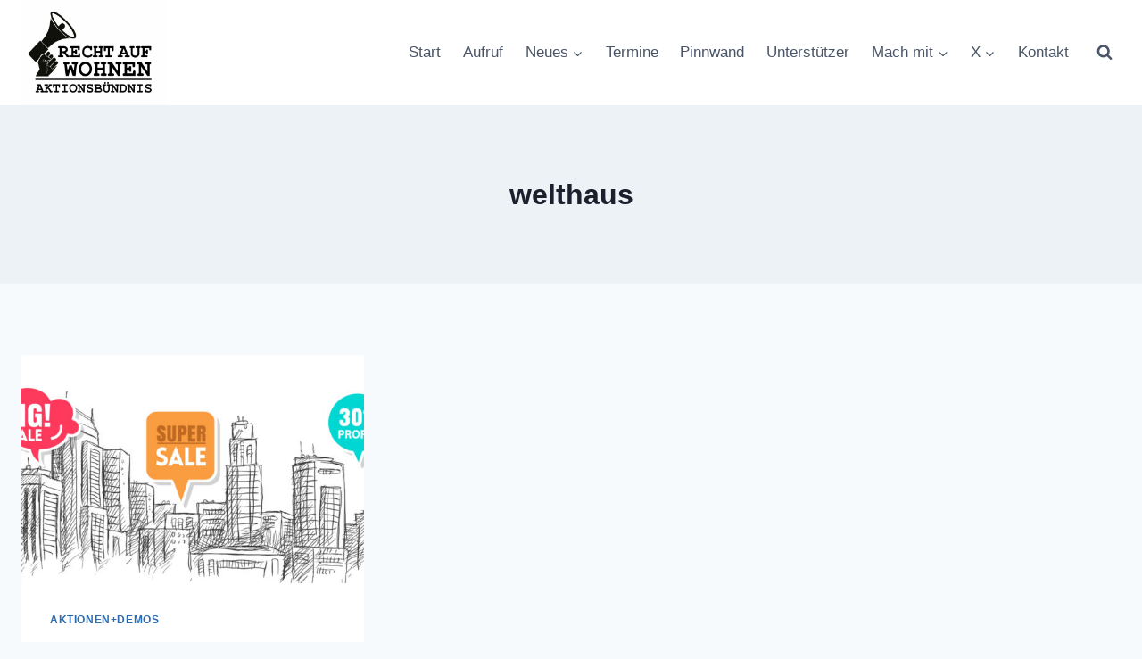

--- FILE ---
content_type: text/html; charset=UTF-8
request_url: https://recht-auf-wohnen.de/schlagwort/welthaus/
body_size: 15745
content:
<!doctype html>
<html lang="de" class="no-js" itemtype="https://schema.org/Blog" itemscope>
<head>
	<meta charset="UTF-8">
	<meta name="viewport" content="width=device-width, initial-scale=1, minimum-scale=1">
	<title>welthaus &#8211; Aktionsbündnis Recht auf Wohnen</title>
<meta name='robots' content='max-image-preview:large' />
	<style>img:is([sizes="auto" i], [sizes^="auto," i]) { contain-intrinsic-size: 3000px 1500px }</style>
	<link rel='dns-prefetch' href='//widgetlogic.org' />
<link rel="alternate" type="application/rss+xml" title="Aktionsbündnis Recht auf Wohnen &raquo; Feed" href="https://recht-auf-wohnen.de/feed/" />
<link rel="alternate" type="application/rss+xml" title="Aktionsbündnis Recht auf Wohnen &raquo; Kommentar-Feed" href="https://recht-auf-wohnen.de/comments/feed/" />
<link rel="alternate" type="text/calendar" title="Aktionsbündnis Recht auf Wohnen &raquo; iCal Feed" href="https://recht-auf-wohnen.de/termine/?ical=1" />
			<script>document.documentElement.classList.remove( 'no-js' );</script>
			<link rel="alternate" type="application/rss+xml" title="Aktionsbündnis Recht auf Wohnen &raquo; welthaus Schlagwort-Feed" href="https://recht-auf-wohnen.de/schlagwort/welthaus/feed/" />
<script>
window._wpemojiSettings = {"baseUrl":"https:\/\/s.w.org\/images\/core\/emoji\/15.0.3\/72x72\/","ext":".png","svgUrl":"https:\/\/s.w.org\/images\/core\/emoji\/15.0.3\/svg\/","svgExt":".svg","source":{"concatemoji":"https:\/\/recht-auf-wohnen.de\/wp-includes\/js\/wp-emoji-release.min.js?ver=6.7.4"}};
/*! This file is auto-generated */
!function(i,n){var o,s,e;function c(e){try{var t={supportTests:e,timestamp:(new Date).valueOf()};sessionStorage.setItem(o,JSON.stringify(t))}catch(e){}}function p(e,t,n){e.clearRect(0,0,e.canvas.width,e.canvas.height),e.fillText(t,0,0);var t=new Uint32Array(e.getImageData(0,0,e.canvas.width,e.canvas.height).data),r=(e.clearRect(0,0,e.canvas.width,e.canvas.height),e.fillText(n,0,0),new Uint32Array(e.getImageData(0,0,e.canvas.width,e.canvas.height).data));return t.every(function(e,t){return e===r[t]})}function u(e,t,n){switch(t){case"flag":return n(e,"\ud83c\udff3\ufe0f\u200d\u26a7\ufe0f","\ud83c\udff3\ufe0f\u200b\u26a7\ufe0f")?!1:!n(e,"\ud83c\uddfa\ud83c\uddf3","\ud83c\uddfa\u200b\ud83c\uddf3")&&!n(e,"\ud83c\udff4\udb40\udc67\udb40\udc62\udb40\udc65\udb40\udc6e\udb40\udc67\udb40\udc7f","\ud83c\udff4\u200b\udb40\udc67\u200b\udb40\udc62\u200b\udb40\udc65\u200b\udb40\udc6e\u200b\udb40\udc67\u200b\udb40\udc7f");case"emoji":return!n(e,"\ud83d\udc26\u200d\u2b1b","\ud83d\udc26\u200b\u2b1b")}return!1}function f(e,t,n){var r="undefined"!=typeof WorkerGlobalScope&&self instanceof WorkerGlobalScope?new OffscreenCanvas(300,150):i.createElement("canvas"),a=r.getContext("2d",{willReadFrequently:!0}),o=(a.textBaseline="top",a.font="600 32px Arial",{});return e.forEach(function(e){o[e]=t(a,e,n)}),o}function t(e){var t=i.createElement("script");t.src=e,t.defer=!0,i.head.appendChild(t)}"undefined"!=typeof Promise&&(o="wpEmojiSettingsSupports",s=["flag","emoji"],n.supports={everything:!0,everythingExceptFlag:!0},e=new Promise(function(e){i.addEventListener("DOMContentLoaded",e,{once:!0})}),new Promise(function(t){var n=function(){try{var e=JSON.parse(sessionStorage.getItem(o));if("object"==typeof e&&"number"==typeof e.timestamp&&(new Date).valueOf()<e.timestamp+604800&&"object"==typeof e.supportTests)return e.supportTests}catch(e){}return null}();if(!n){if("undefined"!=typeof Worker&&"undefined"!=typeof OffscreenCanvas&&"undefined"!=typeof URL&&URL.createObjectURL&&"undefined"!=typeof Blob)try{var e="postMessage("+f.toString()+"("+[JSON.stringify(s),u.toString(),p.toString()].join(",")+"));",r=new Blob([e],{type:"text/javascript"}),a=new Worker(URL.createObjectURL(r),{name:"wpTestEmojiSupports"});return void(a.onmessage=function(e){c(n=e.data),a.terminate(),t(n)})}catch(e){}c(n=f(s,u,p))}t(n)}).then(function(e){for(var t in e)n.supports[t]=e[t],n.supports.everything=n.supports.everything&&n.supports[t],"flag"!==t&&(n.supports.everythingExceptFlag=n.supports.everythingExceptFlag&&n.supports[t]);n.supports.everythingExceptFlag=n.supports.everythingExceptFlag&&!n.supports.flag,n.DOMReady=!1,n.readyCallback=function(){n.DOMReady=!0}}).then(function(){return e}).then(function(){var e;n.supports.everything||(n.readyCallback(),(e=n.source||{}).concatemoji?t(e.concatemoji):e.wpemoji&&e.twemoji&&(t(e.twemoji),t(e.wpemoji)))}))}((window,document),window._wpemojiSettings);
</script>
<style id='wp-emoji-styles-inline-css'>

	img.wp-smiley, img.emoji {
		display: inline !important;
		border: none !important;
		box-shadow: none !important;
		height: 1em !important;
		width: 1em !important;
		margin: 0 0.07em !important;
		vertical-align: -0.1em !important;
		background: none !important;
		padding: 0 !important;
	}
</style>
<link rel='stylesheet' id='wp-block-library-css' href='https://recht-auf-wohnen.de/wp-includes/css/dist/block-library/style.min.css?ver=6.7.4' media='all' />
<link rel='stylesheet' id='block-widget-css' href='https://recht-auf-wohnen.de/wp-content/plugins/widget-logic/block_widget/css/widget.css?ver=1724869276' media='all' />
<style id='classic-theme-styles-inline-css'>
/*! This file is auto-generated */
.wp-block-button__link{color:#fff;background-color:#32373c;border-radius:9999px;box-shadow:none;text-decoration:none;padding:calc(.667em + 2px) calc(1.333em + 2px);font-size:1.125em}.wp-block-file__button{background:#32373c;color:#fff;text-decoration:none}
</style>
<style id='global-styles-inline-css'>
:root{--wp--preset--aspect-ratio--square: 1;--wp--preset--aspect-ratio--4-3: 4/3;--wp--preset--aspect-ratio--3-4: 3/4;--wp--preset--aspect-ratio--3-2: 3/2;--wp--preset--aspect-ratio--2-3: 2/3;--wp--preset--aspect-ratio--16-9: 16/9;--wp--preset--aspect-ratio--9-16: 9/16;--wp--preset--color--black: #000000;--wp--preset--color--cyan-bluish-gray: #abb8c3;--wp--preset--color--white: #ffffff;--wp--preset--color--pale-pink: #f78da7;--wp--preset--color--vivid-red: #cf2e2e;--wp--preset--color--luminous-vivid-orange: #ff6900;--wp--preset--color--luminous-vivid-amber: #fcb900;--wp--preset--color--light-green-cyan: #7bdcb5;--wp--preset--color--vivid-green-cyan: #00d084;--wp--preset--color--pale-cyan-blue: #8ed1fc;--wp--preset--color--vivid-cyan-blue: #0693e3;--wp--preset--color--vivid-purple: #9b51e0;--wp--preset--color--theme-palette-1: var(--global-palette1);--wp--preset--color--theme-palette-2: var(--global-palette2);--wp--preset--color--theme-palette-3: var(--global-palette3);--wp--preset--color--theme-palette-4: var(--global-palette4);--wp--preset--color--theme-palette-5: var(--global-palette5);--wp--preset--color--theme-palette-6: var(--global-palette6);--wp--preset--color--theme-palette-7: var(--global-palette7);--wp--preset--color--theme-palette-8: var(--global-palette8);--wp--preset--color--theme-palette-9: var(--global-palette9);--wp--preset--gradient--vivid-cyan-blue-to-vivid-purple: linear-gradient(135deg,rgba(6,147,227,1) 0%,rgb(155,81,224) 100%);--wp--preset--gradient--light-green-cyan-to-vivid-green-cyan: linear-gradient(135deg,rgb(122,220,180) 0%,rgb(0,208,130) 100%);--wp--preset--gradient--luminous-vivid-amber-to-luminous-vivid-orange: linear-gradient(135deg,rgba(252,185,0,1) 0%,rgba(255,105,0,1) 100%);--wp--preset--gradient--luminous-vivid-orange-to-vivid-red: linear-gradient(135deg,rgba(255,105,0,1) 0%,rgb(207,46,46) 100%);--wp--preset--gradient--very-light-gray-to-cyan-bluish-gray: linear-gradient(135deg,rgb(238,238,238) 0%,rgb(169,184,195) 100%);--wp--preset--gradient--cool-to-warm-spectrum: linear-gradient(135deg,rgb(74,234,220) 0%,rgb(151,120,209) 20%,rgb(207,42,186) 40%,rgb(238,44,130) 60%,rgb(251,105,98) 80%,rgb(254,248,76) 100%);--wp--preset--gradient--blush-light-purple: linear-gradient(135deg,rgb(255,206,236) 0%,rgb(152,150,240) 100%);--wp--preset--gradient--blush-bordeaux: linear-gradient(135deg,rgb(254,205,165) 0%,rgb(254,45,45) 50%,rgb(107,0,62) 100%);--wp--preset--gradient--luminous-dusk: linear-gradient(135deg,rgb(255,203,112) 0%,rgb(199,81,192) 50%,rgb(65,88,208) 100%);--wp--preset--gradient--pale-ocean: linear-gradient(135deg,rgb(255,245,203) 0%,rgb(182,227,212) 50%,rgb(51,167,181) 100%);--wp--preset--gradient--electric-grass: linear-gradient(135deg,rgb(202,248,128) 0%,rgb(113,206,126) 100%);--wp--preset--gradient--midnight: linear-gradient(135deg,rgb(2,3,129) 0%,rgb(40,116,252) 100%);--wp--preset--font-size--small: var(--global-font-size-small);--wp--preset--font-size--medium: var(--global-font-size-medium);--wp--preset--font-size--large: var(--global-font-size-large);--wp--preset--font-size--x-large: 42px;--wp--preset--font-size--larger: var(--global-font-size-larger);--wp--preset--font-size--xxlarge: var(--global-font-size-xxlarge);--wp--preset--spacing--20: 0.44rem;--wp--preset--spacing--30: 0.67rem;--wp--preset--spacing--40: 1rem;--wp--preset--spacing--50: 1.5rem;--wp--preset--spacing--60: 2.25rem;--wp--preset--spacing--70: 3.38rem;--wp--preset--spacing--80: 5.06rem;--wp--preset--shadow--natural: 6px 6px 9px rgba(0, 0, 0, 0.2);--wp--preset--shadow--deep: 12px 12px 50px rgba(0, 0, 0, 0.4);--wp--preset--shadow--sharp: 6px 6px 0px rgba(0, 0, 0, 0.2);--wp--preset--shadow--outlined: 6px 6px 0px -3px rgba(255, 255, 255, 1), 6px 6px rgba(0, 0, 0, 1);--wp--preset--shadow--crisp: 6px 6px 0px rgba(0, 0, 0, 1);}:where(.is-layout-flex){gap: 0.5em;}:where(.is-layout-grid){gap: 0.5em;}body .is-layout-flex{display: flex;}.is-layout-flex{flex-wrap: wrap;align-items: center;}.is-layout-flex > :is(*, div){margin: 0;}body .is-layout-grid{display: grid;}.is-layout-grid > :is(*, div){margin: 0;}:where(.wp-block-columns.is-layout-flex){gap: 2em;}:where(.wp-block-columns.is-layout-grid){gap: 2em;}:where(.wp-block-post-template.is-layout-flex){gap: 1.25em;}:where(.wp-block-post-template.is-layout-grid){gap: 1.25em;}.has-black-color{color: var(--wp--preset--color--black) !important;}.has-cyan-bluish-gray-color{color: var(--wp--preset--color--cyan-bluish-gray) !important;}.has-white-color{color: var(--wp--preset--color--white) !important;}.has-pale-pink-color{color: var(--wp--preset--color--pale-pink) !important;}.has-vivid-red-color{color: var(--wp--preset--color--vivid-red) !important;}.has-luminous-vivid-orange-color{color: var(--wp--preset--color--luminous-vivid-orange) !important;}.has-luminous-vivid-amber-color{color: var(--wp--preset--color--luminous-vivid-amber) !important;}.has-light-green-cyan-color{color: var(--wp--preset--color--light-green-cyan) !important;}.has-vivid-green-cyan-color{color: var(--wp--preset--color--vivid-green-cyan) !important;}.has-pale-cyan-blue-color{color: var(--wp--preset--color--pale-cyan-blue) !important;}.has-vivid-cyan-blue-color{color: var(--wp--preset--color--vivid-cyan-blue) !important;}.has-vivid-purple-color{color: var(--wp--preset--color--vivid-purple) !important;}.has-black-background-color{background-color: var(--wp--preset--color--black) !important;}.has-cyan-bluish-gray-background-color{background-color: var(--wp--preset--color--cyan-bluish-gray) !important;}.has-white-background-color{background-color: var(--wp--preset--color--white) !important;}.has-pale-pink-background-color{background-color: var(--wp--preset--color--pale-pink) !important;}.has-vivid-red-background-color{background-color: var(--wp--preset--color--vivid-red) !important;}.has-luminous-vivid-orange-background-color{background-color: var(--wp--preset--color--luminous-vivid-orange) !important;}.has-luminous-vivid-amber-background-color{background-color: var(--wp--preset--color--luminous-vivid-amber) !important;}.has-light-green-cyan-background-color{background-color: var(--wp--preset--color--light-green-cyan) !important;}.has-vivid-green-cyan-background-color{background-color: var(--wp--preset--color--vivid-green-cyan) !important;}.has-pale-cyan-blue-background-color{background-color: var(--wp--preset--color--pale-cyan-blue) !important;}.has-vivid-cyan-blue-background-color{background-color: var(--wp--preset--color--vivid-cyan-blue) !important;}.has-vivid-purple-background-color{background-color: var(--wp--preset--color--vivid-purple) !important;}.has-black-border-color{border-color: var(--wp--preset--color--black) !important;}.has-cyan-bluish-gray-border-color{border-color: var(--wp--preset--color--cyan-bluish-gray) !important;}.has-white-border-color{border-color: var(--wp--preset--color--white) !important;}.has-pale-pink-border-color{border-color: var(--wp--preset--color--pale-pink) !important;}.has-vivid-red-border-color{border-color: var(--wp--preset--color--vivid-red) !important;}.has-luminous-vivid-orange-border-color{border-color: var(--wp--preset--color--luminous-vivid-orange) !important;}.has-luminous-vivid-amber-border-color{border-color: var(--wp--preset--color--luminous-vivid-amber) !important;}.has-light-green-cyan-border-color{border-color: var(--wp--preset--color--light-green-cyan) !important;}.has-vivid-green-cyan-border-color{border-color: var(--wp--preset--color--vivid-green-cyan) !important;}.has-pale-cyan-blue-border-color{border-color: var(--wp--preset--color--pale-cyan-blue) !important;}.has-vivid-cyan-blue-border-color{border-color: var(--wp--preset--color--vivid-cyan-blue) !important;}.has-vivid-purple-border-color{border-color: var(--wp--preset--color--vivid-purple) !important;}.has-vivid-cyan-blue-to-vivid-purple-gradient-background{background: var(--wp--preset--gradient--vivid-cyan-blue-to-vivid-purple) !important;}.has-light-green-cyan-to-vivid-green-cyan-gradient-background{background: var(--wp--preset--gradient--light-green-cyan-to-vivid-green-cyan) !important;}.has-luminous-vivid-amber-to-luminous-vivid-orange-gradient-background{background: var(--wp--preset--gradient--luminous-vivid-amber-to-luminous-vivid-orange) !important;}.has-luminous-vivid-orange-to-vivid-red-gradient-background{background: var(--wp--preset--gradient--luminous-vivid-orange-to-vivid-red) !important;}.has-very-light-gray-to-cyan-bluish-gray-gradient-background{background: var(--wp--preset--gradient--very-light-gray-to-cyan-bluish-gray) !important;}.has-cool-to-warm-spectrum-gradient-background{background: var(--wp--preset--gradient--cool-to-warm-spectrum) !important;}.has-blush-light-purple-gradient-background{background: var(--wp--preset--gradient--blush-light-purple) !important;}.has-blush-bordeaux-gradient-background{background: var(--wp--preset--gradient--blush-bordeaux) !important;}.has-luminous-dusk-gradient-background{background: var(--wp--preset--gradient--luminous-dusk) !important;}.has-pale-ocean-gradient-background{background: var(--wp--preset--gradient--pale-ocean) !important;}.has-electric-grass-gradient-background{background: var(--wp--preset--gradient--electric-grass) !important;}.has-midnight-gradient-background{background: var(--wp--preset--gradient--midnight) !important;}.has-small-font-size{font-size: var(--wp--preset--font-size--small) !important;}.has-medium-font-size{font-size: var(--wp--preset--font-size--medium) !important;}.has-large-font-size{font-size: var(--wp--preset--font-size--large) !important;}.has-x-large-font-size{font-size: var(--wp--preset--font-size--x-large) !important;}
:where(.wp-block-post-template.is-layout-flex){gap: 1.25em;}:where(.wp-block-post-template.is-layout-grid){gap: 1.25em;}
:where(.wp-block-columns.is-layout-flex){gap: 2em;}:where(.wp-block-columns.is-layout-grid){gap: 2em;}
:root :where(.wp-block-pullquote){font-size: 1.5em;line-height: 1.6;}
</style>
<link rel='stylesheet' id='responsive-lightbox-swipebox-css' href='https://recht-auf-wohnen.de/wp-content/plugins/responsive-lightbox/assets/swipebox/swipebox.min.css?ver=2.4.8' media='all' />
<link rel='stylesheet' id='kadence-global-css' href='https://recht-auf-wohnen.de/wp-content/themes/kadence/assets/css/global.min.css?ver=1.2.5' media='all' />
<style id='kadence-global-inline-css'>
/* Kadence Base CSS */
:root{--global-palette1:#2B6CB0;--global-palette2:#215387;--global-palette3:#1A202C;--global-palette4:#2D3748;--global-palette5:#4A5568;--global-palette6:#718096;--global-palette7:#EDF2F7;--global-palette8:#F7FAFC;--global-palette9:#ffffff;--global-palette9rgb:255, 255, 255;--global-palette-highlight:var(--global-palette1);--global-palette-highlight-alt:var(--global-palette2);--global-palette-highlight-alt2:var(--global-palette9);--global-palette-btn-bg:var(--global-palette1);--global-palette-btn-bg-hover:var(--global-palette2);--global-palette-btn:var(--global-palette9);--global-palette-btn-hover:var(--global-palette9);--global-body-font-family:-apple-system,BlinkMacSystemFont,"Segoe UI",Roboto,Oxygen-Sans,Ubuntu,Cantarell,"Helvetica Neue",sans-serif, "Apple Color Emoji", "Segoe UI Emoji", "Segoe UI Symbol";--global-heading-font-family:inherit;--global-primary-nav-font-family:inherit;--global-fallback-font:sans-serif;--global-display-fallback-font:sans-serif;--global-content-width:1290px;--global-content-narrow-width:842px;--global-content-edge-padding:1.5rem;--global-content-boxed-padding:2rem;--global-calc-content-width:calc(1290px - var(--global-content-edge-padding) - var(--global-content-edge-padding) );--wp--style--global--content-size:var(--global-calc-content-width);}.wp-site-blocks{--global-vw:calc( 100vw - ( 0.5 * var(--scrollbar-offset)));}body{background:var(--global-palette8);}body, input, select, optgroup, textarea{font-weight:400;font-size:17px;line-height:1.6;font-family:var(--global-body-font-family);color:var(--global-palette4);}.content-bg, body.content-style-unboxed .site{background:var(--global-palette9);}h1,h2,h3,h4,h5,h6{font-family:var(--global-heading-font-family);}h1{font-weight:700;font-size:32px;line-height:1.5;color:var(--global-palette3);}h2{font-weight:700;font-size:28px;line-height:1.5;color:var(--global-palette3);}h3{font-weight:700;font-size:24px;line-height:1.5;color:var(--global-palette3);}h4{font-weight:700;font-size:22px;line-height:1.5;color:var(--global-palette4);}h5{font-weight:700;font-size:20px;line-height:1.5;color:var(--global-palette4);}h6{font-weight:700;font-size:18px;line-height:1.5;color:var(--global-palette5);}.entry-hero .kadence-breadcrumbs{max-width:1290px;}.site-container, .site-header-row-layout-contained, .site-footer-row-layout-contained, .entry-hero-layout-contained, .comments-area, .alignfull > .wp-block-cover__inner-container, .alignwide > .wp-block-cover__inner-container{max-width:var(--global-content-width);}.content-width-narrow .content-container.site-container, .content-width-narrow .hero-container.site-container{max-width:var(--global-content-narrow-width);}@media all and (min-width: 1520px){.wp-site-blocks .content-container  .alignwide{margin-left:-115px;margin-right:-115px;width:unset;max-width:unset;}}@media all and (min-width: 1102px){.content-width-narrow .wp-site-blocks .content-container .alignwide{margin-left:-130px;margin-right:-130px;width:unset;max-width:unset;}}.content-style-boxed .wp-site-blocks .entry-content .alignwide{margin-left:calc( -1 * var( --global-content-boxed-padding ) );margin-right:calc( -1 * var( --global-content-boxed-padding ) );}.content-area{margin-top:5rem;margin-bottom:5rem;}@media all and (max-width: 1024px){.content-area{margin-top:3rem;margin-bottom:3rem;}}@media all and (max-width: 767px){.content-area{margin-top:2rem;margin-bottom:2rem;}}@media all and (max-width: 1024px){:root{--global-content-boxed-padding:2rem;}}@media all and (max-width: 767px){:root{--global-content-boxed-padding:1.5rem;}}.entry-content-wrap{padding:2rem;}@media all and (max-width: 1024px){.entry-content-wrap{padding:2rem;}}@media all and (max-width: 767px){.entry-content-wrap{padding:1.5rem;}}.entry.single-entry{box-shadow:0px 15px 15px -10px rgba(0,0,0,0.05);}.entry.loop-entry{box-shadow:0px 15px 15px -10px rgba(0,0,0,0.05);}.loop-entry .entry-content-wrap{padding:2rem;}@media all and (max-width: 1024px){.loop-entry .entry-content-wrap{padding:2rem;}}@media all and (max-width: 767px){.loop-entry .entry-content-wrap{padding:1.5rem;}}button, .button, .wp-block-button__link, input[type="button"], input[type="reset"], input[type="submit"], .fl-button, .elementor-button-wrapper .elementor-button{box-shadow:0px 0px 0px -7px rgba(0,0,0,0);}button:hover, button:focus, button:active, .button:hover, .button:focus, .button:active, .wp-block-button__link:hover, .wp-block-button__link:focus, .wp-block-button__link:active, input[type="button"]:hover, input[type="button"]:focus, input[type="button"]:active, input[type="reset"]:hover, input[type="reset"]:focus, input[type="reset"]:active, input[type="submit"]:hover, input[type="submit"]:focus, input[type="submit"]:active, .elementor-button-wrapper .elementor-button:hover, .elementor-button-wrapper .elementor-button:focus, .elementor-button-wrapper .elementor-button:active{box-shadow:0px 15px 25px -7px rgba(0,0,0,0.1);}.kb-button.kb-btn-global-outline.kb-btn-global-inherit{padding-top:calc(px - 2px);padding-right:calc(px - 2px);padding-bottom:calc(px - 2px);padding-left:calc(px - 2px);}@media all and (min-width: 1025px){.transparent-header .entry-hero .entry-hero-container-inner{padding-top:80px;}}@media all and (max-width: 1024px){.mobile-transparent-header .entry-hero .entry-hero-container-inner{padding-top:80px;}}@media all and (max-width: 767px){.mobile-transparent-header .entry-hero .entry-hero-container-inner{padding-top:80px;}}
/* Kadence Header CSS */
@media all and (max-width: 1024px){.mobile-transparent-header #masthead{position:absolute;left:0px;right:0px;z-index:100;}.kadence-scrollbar-fixer.mobile-transparent-header #masthead{right:var(--scrollbar-offset,0);}.mobile-transparent-header #masthead, .mobile-transparent-header .site-top-header-wrap .site-header-row-container-inner, .mobile-transparent-header .site-main-header-wrap .site-header-row-container-inner, .mobile-transparent-header .site-bottom-header-wrap .site-header-row-container-inner{background:transparent;}.site-header-row-tablet-layout-fullwidth, .site-header-row-tablet-layout-standard{padding:0px;}}@media all and (min-width: 1025px){.transparent-header #masthead{position:absolute;left:0px;right:0px;z-index:100;}.transparent-header.kadence-scrollbar-fixer #masthead{right:var(--scrollbar-offset,0);}.transparent-header #masthead, .transparent-header .site-top-header-wrap .site-header-row-container-inner, .transparent-header .site-main-header-wrap .site-header-row-container-inner, .transparent-header .site-bottom-header-wrap .site-header-row-container-inner{background:transparent;}}.site-branding a.brand img{max-width:164px;}.site-branding a.brand img.svg-logo-image{width:164px;}@media all and (max-width: 767px){.site-branding a.brand img{max-width:101px;}.site-branding a.brand img.svg-logo-image{width:101px;}}.site-branding{padding:0px 0px 0px 0px;}#masthead, #masthead .kadence-sticky-header.item-is-fixed:not(.item-at-start):not(.site-header-row-container):not(.site-main-header-wrap), #masthead .kadence-sticky-header.item-is-fixed:not(.item-at-start) > .site-header-row-container-inner{background:#ffffff;}.site-main-header-inner-wrap{min-height:80px;}.header-navigation[class*="header-navigation-style-underline"] .header-menu-container.primary-menu-container>ul>li>a:after{width:calc( 100% - 1.46em);}.main-navigation .primary-menu-container > ul > li.menu-item > a{padding-left:calc(1.46em / 2);padding-right:calc(1.46em / 2);padding-top:0.6em;padding-bottom:0.6em;color:var(--global-palette5);}.main-navigation .primary-menu-container > ul > li.menu-item .dropdown-nav-special-toggle{right:calc(1.46em / 2);}.main-navigation .primary-menu-container > ul > li.menu-item > a:hover{color:var(--global-palette-highlight);}.main-navigation .primary-menu-container > ul > li.menu-item.current-menu-item > a{color:var(--global-palette3);}.header-navigation .header-menu-container ul ul.sub-menu, .header-navigation .header-menu-container ul ul.submenu{background:var(--global-palette3);box-shadow:0px 2px 13px 0px rgba(0,0,0,0.1);}.header-navigation .header-menu-container ul ul li.menu-item, .header-menu-container ul.menu > li.kadence-menu-mega-enabled > ul > li.menu-item > a{border-bottom:1px solid rgba(255,255,255,0.1);}.header-navigation .header-menu-container ul ul li.menu-item > a{width:200px;padding-top:1em;padding-bottom:1em;color:var(--global-palette8);font-size:12px;}.header-navigation .header-menu-container ul ul li.menu-item > a:hover{color:var(--global-palette9);background:var(--global-palette4);}.header-navigation .header-menu-container ul ul li.menu-item.current-menu-item > a{color:var(--global-palette9);background:var(--global-palette4);}.mobile-toggle-open-container .menu-toggle-open, .mobile-toggle-open-container .menu-toggle-open:focus{color:var(--global-palette5);padding:0.4em 0.6em 0.4em 0.6em;font-size:14px;}.mobile-toggle-open-container .menu-toggle-open.menu-toggle-style-bordered{border:1px solid currentColor;}.mobile-toggle-open-container .menu-toggle-open .menu-toggle-icon{font-size:35px;}.mobile-toggle-open-container .menu-toggle-open:hover, .mobile-toggle-open-container .menu-toggle-open:focus-visible{color:var(--global-palette-highlight);}.mobile-navigation ul li{font-size:14px;}.mobile-navigation ul li a{padding-top:1em;padding-bottom:1em;}.mobile-navigation ul li > a, .mobile-navigation ul li.menu-item-has-children > .drawer-nav-drop-wrap{color:var(--global-palette8);}.mobile-navigation ul li.current-menu-item > a, .mobile-navigation ul li.current-menu-item.menu-item-has-children > .drawer-nav-drop-wrap{color:var(--global-palette-highlight);}.mobile-navigation ul li.menu-item-has-children .drawer-nav-drop-wrap, .mobile-navigation ul li:not(.menu-item-has-children) a{border-bottom:1px solid rgba(255,255,255,0.1);}.mobile-navigation:not(.drawer-navigation-parent-toggle-true) ul li.menu-item-has-children .drawer-nav-drop-wrap button{border-left:1px solid rgba(255,255,255,0.1);}#mobile-drawer .drawer-header .drawer-toggle{padding:0.6em 0.15em 0.6em 0.15em;font-size:24px;}.search-toggle-open-container .search-toggle-open{color:var(--global-palette5);}.search-toggle-open-container .search-toggle-open.search-toggle-style-bordered{border:1px solid currentColor;}.search-toggle-open-container .search-toggle-open .search-toggle-icon{font-size:1em;}.search-toggle-open-container .search-toggle-open:hover, .search-toggle-open-container .search-toggle-open:focus{color:var(--global-palette-highlight);}#search-drawer .drawer-inner{background:rgba(9, 12, 16, 0.97);}
/* Kadence Footer CSS */
.site-bottom-footer-inner-wrap{padding-top:30px;padding-bottom:30px;grid-column-gap:30px;}.site-bottom-footer-inner-wrap .widget{margin-bottom:30px;}.site-bottom-footer-inner-wrap .site-footer-section:not(:last-child):after{right:calc(-30px / 2);}
/* Kadence Events CSS */
:root{--tec-color-background-events:transparent;--tec-color-text-event-date:var(--global-palette3);--tec-color-text-event-title:var(--global-palette3);--tec-color-text-events-title:var(--global-palette3);--tec-color-background-view-selector-list-item-hover:var(--global-palette7);--tec-color-background-secondary:var(--global-palette7);--tec-color-link-primary:var(--global-palette3);--tec-color-icon-active:var(--global-palette3);--tec-color-day-marker-month:var(--global-palette4);--tec-color-border-active-month-grid-hover:var(--global-palette5);--tec-color-accent-primary:var(--global-palette1);--tec-color-border-default:var(--global-gray-400);}
</style>
<link rel='stylesheet' id='kadence-simplelightbox-css-css' href='https://recht-auf-wohnen.de/wp-content/themes/kadence/assets/css/simplelightbox.min.css?ver=1.2.5' media='all' />
<link rel='stylesheet' id='kadence-header-css' href='https://recht-auf-wohnen.de/wp-content/themes/kadence/assets/css/header.min.css?ver=1.2.5' media='all' />
<link rel='stylesheet' id='kadence-content-css' href='https://recht-auf-wohnen.de/wp-content/themes/kadence/assets/css/content.min.css?ver=1.2.5' media='all' />
<link rel='stylesheet' id='kadence-footer-css' href='https://recht-auf-wohnen.de/wp-content/themes/kadence/assets/css/footer.min.css?ver=1.2.5' media='all' />
<link rel='stylesheet' id='kadence-tribe-css' href='https://recht-auf-wohnen.de/wp-content/themes/kadence/assets/css/tribe-events.min.css?ver=1.2.5' media='all' />
<link rel='stylesheet' id='ecae-frontend-css' href='https://recht-auf-wohnen.de/wp-content/plugins/easy-custom-auto-excerpt/assets/style-frontend.css?ver=2.5.0' media='all' />
<link rel='stylesheet' id='ecae-buttonskin-none-css' href='https://recht-auf-wohnen.de/wp-content/plugins/easy-custom-auto-excerpt/buttons/ecae-buttonskin-none.css?ver=2.5.0' media='all' />
<style id='teccc-nofile-stylesheet-inline-css'>

.teccc-legend a, .tribe-events-calendar a, #tribe-events-content .tribe-events-tooltip h4
{
	font-weight: bold;
}

.tribe-events-list .vevent.hentry h2 {
	padding-left: 5px;
}


@media only screen and (max-width: 768px) {
	.tribe-events-calendar td .hentry,
	.tribe-events-calendar td .type-tribe_events {
		display: block;
	}

	h3.entry-title.summary,
	h3.tribe-events-month-event-title,
	.tribe-events-calendar .tribe-events-has-events:after {
		display: none;
	}

	.tribe-events-calendar .mobile-trigger .tribe-events-tooltip {
		display: none !important;
	}
}


.tribe-events .tribe-events-calendar-month__multiday-event-bar,
.tribe-events .tribe-events-calendar-month__multiday-event-bar-inner,
.tribe-events-calendar-month__multiday-event-wrapper
{ background-color: #F7F6F6; }


.tribe-events-calendar-month__multiday-event-wrapper.tribe-events-calendar-month__multiday-event--empty
{ background-color: transparent !important; }


.tribe-common--breakpoint-medium.tribe-events .tribe-events-calendar-list__event-datetime-featured-text,
.tribe-events-calendar-month-mobile-events__mobile-event-datetime-featured-text,
.tribe-events-calendar-day__event-datetime-featured-text,
.tribe-common-c-svgicon--featured
{ color:  !important; }

.tribe-events-calendar-list__event-date-tag-datetime:after, 
.tribe-events-widget-events-list__event-date-tag-datetime:after, 
.tribe-events .tribe-events-calendar-day__event--featured:after,
.tribe-events .tribe-events-calendar-month__calendar-event--featured:before
{ background-color:  !important; }



	
		.tribe-events-category-aktionen h2.tribe-events-list-event-title.entry-title a,
.tribe-events-category-aktionen h2.tribe-events-list-event-title a,
.tribe-events-category-aktionen h3.tribe-events-list-event-title a,
.tribe-event-featured .tribe-events-category-aktionen h3.tribe-events-list-event-title a,
.tribe-events-list .tribe-events-loop .tribe-event-featured.tribe-events-category-aktionen h3.tribe-events-list-event-title a,	.tribe-events-shortcode .tribe-events-month table .type-tribe_events.tribe-events-category-aktionen,		.tribe-events-list .tribe-events-loop .tribe-event-featured.tribe-events-category-aktionen h3.tribe-events-list-event-title a:hover,
#tribe-events-content table.tribe-events-calendar .type-tribe_events.tribe-events-category-aktionen.tribe-event-featured h3.tribe-events-month-event-title a:hover,			.tribe-events-list-widget li.tribe-events-category-aktionen a:link,
.tribe-events-list-widget li.tribe-events-category-aktionen a:visited,
li.tribe-events-list-widget-events.tribe-events-category-aktionen a:link,
li.tribe-events-list-widget-events.tribe-events-category-aktionen a:visited,	.teccc-legend li.tribe_events_cat-aktionen a,
.tribe-common article.tribe_events_cat-aktionen h3 a,
.tribe-common article.tribe_events_cat-aktionen h3 a:link,
.tribe-common article.tribe_events_cat-aktionen h3 a:visited,
article.tribe-events-calendar-month__multiday-event.tribe_events_cat-aktionen h3,	#tribe-events-content table.tribe-events-calendar .tribe-event-featured.tribe-events-category-aktionen .tribe-events-month-event-title a,
.teccc-legend li.tribe-events-category-aktionen a,
.tribe-events-calendar .tribe-events-category-aktionen a,
#tribe-events-content .teccc-legend li.tribe-events-category-aktionen a,
#tribe-events-content .tribe-events-calendar .tribe-events-category-aktionen a,
.type-tribe_events.tribe-events-category-aktionen h2 a,
.tribe-events-category-aktionen > div.hentry.vevent > h3.entry-title a,
.tribe-events-mobile.tribe-events-category-aktionen h4 a
{
			color: #000;
		text-decoration: none;
}

		.tribe-events-category-aktionen h3.tribe-events-list-event-title,		.tribe-events-shortcode .tribe-events-month table .type-tribe_events.tribe-events-category-aktionen,				.tribe-events-list-widget li.tribe-events-category-aktionen h4,
li.tribe-events-list-widget-events.tribe-events-category-aktionen h4,	.teccc-legend li.tribe_events_cat-aktionen,
article.tribe_events_cat-aktionen header.tribe-events-widget-events-list__event-header h3,
article.tribe-events-calendar-month__calendar-event.tribe_events_cat-aktionen h3,
article.tribe-events-calendar-month__multiday-event.tribe_events_cat-aktionen .tribe-events-calendar-month__multiday-event-bar-inner,
article.tribe-events-calendar-month-mobile-events__mobile-event.tribe_events_cat-aktionen h3,
article.tribe-events-calendar-day__event.tribe_events_cat-aktionen h3,
article.tribe-events-calendar-list__event.tribe_events_cat-aktionen h3,
article.tribe-events-calendar-latest-past__event.tribe_events_cat-aktionen h3,	.events-archive.events-gridview #tribe-events-content table .type-tribe_events.tribe-events-category-aktionen,
.teccc-legend li.tribe-events-category-aktionen,
.tribe-events-calendar .tribe-events-category-aktionen,
.type-tribe_events.tribe-events-category-aktionen h2,
.tribe-events-category-aktionen > div.hentry.vevent > h3.entry-title,
.tribe-events-mobile.tribe-events-category-aktionen h4
{
			background-color: #e2c691;
				border-left: 5px solid #CFCFCF;
			border-right: 5px solid transparent;
			color: #000;
		line-height: 1.4em;
	padding-left: 5px;
	padding-bottom: 2px;
}

	.tribe-events-calendar .tribe-event-featured.tribe-events-category-aktionen,
#tribe-events-content table.tribe-events-calendar .type-tribe_events.tribe-event-featured.tribe-events-category-aktionen,
.tribe-grid-body div[id*='tribe-events-event-'][class*='tribe-events-category-'].tribe-events-week-hourly-single.tribe-event-featured
{ border-right: 5px solid  }

	
	
		.tribe-events-list-widget li.tribe-events-category-aktionen a:link,
.tribe-events-list-widget li.tribe-events-category-aktionen a:visited,
li.tribe-events-list-widget-events.tribe-events-category-aktionen a:link,
li.tribe-events-list-widget-events.tribe-events-category-aktionen a:visited,	.tribe-events-category-aktionen h2.tribe-events-list-event-title.entry-title a,
.tribe-events-category-aktionen h2.tribe-events-list-event-title a,
.tribe-events-category-aktionen h3.tribe-events-list-event-title a,
.tribe-event-featured .tribe-events-category-aktionen h3.tribe-events-list-event-title a,
.tribe-events-list .tribe-events-loop .tribe-event-featured.tribe-events-category-aktionen h3.tribe-events-list-event-title a
{
	width: auto;
	display: block;
}
	
		.tribe-events-category-demos h2.tribe-events-list-event-title.entry-title a,
.tribe-events-category-demos h2.tribe-events-list-event-title a,
.tribe-events-category-demos h3.tribe-events-list-event-title a,
.tribe-event-featured .tribe-events-category-demos h3.tribe-events-list-event-title a,
.tribe-events-list .tribe-events-loop .tribe-event-featured.tribe-events-category-demos h3.tribe-events-list-event-title a,	.tribe-events-shortcode .tribe-events-month table .type-tribe_events.tribe-events-category-demos,		.tribe-events-list .tribe-events-loop .tribe-event-featured.tribe-events-category-demos h3.tribe-events-list-event-title a:hover,
#tribe-events-content table.tribe-events-calendar .type-tribe_events.tribe-events-category-demos.tribe-event-featured h3.tribe-events-month-event-title a:hover,			.tribe-events-list-widget li.tribe-events-category-demos a:link,
.tribe-events-list-widget li.tribe-events-category-demos a:visited,
li.tribe-events-list-widget-events.tribe-events-category-demos a:link,
li.tribe-events-list-widget-events.tribe-events-category-demos a:visited,	.teccc-legend li.tribe_events_cat-demos a,
.tribe-common article.tribe_events_cat-demos h3 a,
.tribe-common article.tribe_events_cat-demos h3 a:link,
.tribe-common article.tribe_events_cat-demos h3 a:visited,
article.tribe-events-calendar-month__multiday-event.tribe_events_cat-demos h3,	#tribe-events-content table.tribe-events-calendar .tribe-event-featured.tribe-events-category-demos .tribe-events-month-event-title a,
.teccc-legend li.tribe-events-category-demos a,
.tribe-events-calendar .tribe-events-category-demos a,
#tribe-events-content .teccc-legend li.tribe-events-category-demos a,
#tribe-events-content .tribe-events-calendar .tribe-events-category-demos a,
.type-tribe_events.tribe-events-category-demos h2 a,
.tribe-events-category-demos > div.hentry.vevent > h3.entry-title a,
.tribe-events-mobile.tribe-events-category-demos h4 a
{
			color: #000;
		text-decoration: none;
}

		.tribe-events-category-demos h3.tribe-events-list-event-title,		.tribe-events-shortcode .tribe-events-month table .type-tribe_events.tribe-events-category-demos,				.tribe-events-list-widget li.tribe-events-category-demos h4,
li.tribe-events-list-widget-events.tribe-events-category-demos h4,	.teccc-legend li.tribe_events_cat-demos,
article.tribe_events_cat-demos header.tribe-events-widget-events-list__event-header h3,
article.tribe-events-calendar-month__calendar-event.tribe_events_cat-demos h3,
article.tribe-events-calendar-month__multiday-event.tribe_events_cat-demos .tribe-events-calendar-month__multiday-event-bar-inner,
article.tribe-events-calendar-month-mobile-events__mobile-event.tribe_events_cat-demos h3,
article.tribe-events-calendar-day__event.tribe_events_cat-demos h3,
article.tribe-events-calendar-list__event.tribe_events_cat-demos h3,
article.tribe-events-calendar-latest-past__event.tribe_events_cat-demos h3,	.events-archive.events-gridview #tribe-events-content table .type-tribe_events.tribe-events-category-demos,
.teccc-legend li.tribe-events-category-demos,
.tribe-events-calendar .tribe-events-category-demos,
.type-tribe_events.tribe-events-category-demos h2,
.tribe-events-category-demos > div.hentry.vevent > h3.entry-title,
.tribe-events-mobile.tribe-events-category-demos h4
{
			background-color: #cc8484;
				border-left: 5px solid #CFCFCF;
			border-right: 5px solid transparent;
			color: #000;
		line-height: 1.4em;
	padding-left: 5px;
	padding-bottom: 2px;
}

	.tribe-events-calendar .tribe-event-featured.tribe-events-category-demos,
#tribe-events-content table.tribe-events-calendar .type-tribe_events.tribe-event-featured.tribe-events-category-demos,
.tribe-grid-body div[id*='tribe-events-event-'][class*='tribe-events-category-'].tribe-events-week-hourly-single.tribe-event-featured
{ border-right: 5px solid  }

	
	
		.tribe-events-list-widget li.tribe-events-category-demos a:link,
.tribe-events-list-widget li.tribe-events-category-demos a:visited,
li.tribe-events-list-widget-events.tribe-events-category-demos a:link,
li.tribe-events-list-widget-events.tribe-events-category-demos a:visited,	.tribe-events-category-demos h2.tribe-events-list-event-title.entry-title a,
.tribe-events-category-demos h2.tribe-events-list-event-title a,
.tribe-events-category-demos h3.tribe-events-list-event-title a,
.tribe-event-featured .tribe-events-category-demos h3.tribe-events-list-event-title a,
.tribe-events-list .tribe-events-loop .tribe-event-featured.tribe-events-category-demos h3.tribe-events-list-event-title a
{
	width: auto;
	display: block;
}
	
		.tribe-events-category-kundgebung h2.tribe-events-list-event-title.entry-title a,
.tribe-events-category-kundgebung h2.tribe-events-list-event-title a,
.tribe-events-category-kundgebung h3.tribe-events-list-event-title a,
.tribe-event-featured .tribe-events-category-kundgebung h3.tribe-events-list-event-title a,
.tribe-events-list .tribe-events-loop .tribe-event-featured.tribe-events-category-kundgebung h3.tribe-events-list-event-title a,	.tribe-events-shortcode .tribe-events-month table .type-tribe_events.tribe-events-category-kundgebung,		.tribe-events-list .tribe-events-loop .tribe-event-featured.tribe-events-category-kundgebung h3.tribe-events-list-event-title a:hover,
#tribe-events-content table.tribe-events-calendar .type-tribe_events.tribe-events-category-kundgebung.tribe-event-featured h3.tribe-events-month-event-title a:hover,			.tribe-events-list-widget li.tribe-events-category-kundgebung a:link,
.tribe-events-list-widget li.tribe-events-category-kundgebung a:visited,
li.tribe-events-list-widget-events.tribe-events-category-kundgebung a:link,
li.tribe-events-list-widget-events.tribe-events-category-kundgebung a:visited,	.teccc-legend li.tribe_events_cat-kundgebung a,
.tribe-common article.tribe_events_cat-kundgebung h3 a,
.tribe-common article.tribe_events_cat-kundgebung h3 a:link,
.tribe-common article.tribe_events_cat-kundgebung h3 a:visited,
article.tribe-events-calendar-month__multiday-event.tribe_events_cat-kundgebung h3,	#tribe-events-content table.tribe-events-calendar .tribe-event-featured.tribe-events-category-kundgebung .tribe-events-month-event-title a,
.teccc-legend li.tribe-events-category-kundgebung a,
.tribe-events-calendar .tribe-events-category-kundgebung a,
#tribe-events-content .teccc-legend li.tribe-events-category-kundgebung a,
#tribe-events-content .tribe-events-calendar .tribe-events-category-kundgebung a,
.type-tribe_events.tribe-events-category-kundgebung h2 a,
.tribe-events-category-kundgebung > div.hentry.vevent > h3.entry-title a,
.tribe-events-mobile.tribe-events-category-kundgebung h4 a
{
			color: ;
		text-decoration: none;
}

		.tribe-events-category-kundgebung h3.tribe-events-list-event-title,		.tribe-events-shortcode .tribe-events-month table .type-tribe_events.tribe-events-category-kundgebung,				.tribe-events-list-widget li.tribe-events-category-kundgebung h4,
li.tribe-events-list-widget-events.tribe-events-category-kundgebung h4,	.teccc-legend li.tribe_events_cat-kundgebung,
article.tribe_events_cat-kundgebung header.tribe-events-widget-events-list__event-header h3,
article.tribe-events-calendar-month__calendar-event.tribe_events_cat-kundgebung h3,
article.tribe-events-calendar-month__multiday-event.tribe_events_cat-kundgebung .tribe-events-calendar-month__multiday-event-bar-inner,
article.tribe-events-calendar-month-mobile-events__mobile-event.tribe_events_cat-kundgebung h3,
article.tribe-events-calendar-day__event.tribe_events_cat-kundgebung h3,
article.tribe-events-calendar-list__event.tribe_events_cat-kundgebung h3,
article.tribe-events-calendar-latest-past__event.tribe_events_cat-kundgebung h3,	.events-archive.events-gridview #tribe-events-content table .type-tribe_events.tribe-events-category-kundgebung,
.teccc-legend li.tribe-events-category-kundgebung,
.tribe-events-calendar .tribe-events-category-kundgebung,
.type-tribe_events.tribe-events-category-kundgebung h2,
.tribe-events-category-kundgebung > div.hentry.vevent > h3.entry-title,
.tribe-events-mobile.tribe-events-category-kundgebung h4
{
				border-right: 5px solid transparent;
			color: ;
		line-height: 1.4em;
	padding-left: 5px;
	padding-bottom: 2px;
}

	.tribe-events-calendar .tribe-event-featured.tribe-events-category-kundgebung,
#tribe-events-content table.tribe-events-calendar .type-tribe_events.tribe-event-featured.tribe-events-category-kundgebung,
.tribe-grid-body div[id*='tribe-events-event-'][class*='tribe-events-category-'].tribe-events-week-hourly-single.tribe-event-featured
{ border-right: 5px solid  }

	
	
		.tribe-events-list-widget li.tribe-events-category-kundgebung a:link,
.tribe-events-list-widget li.tribe-events-category-kundgebung a:visited,
li.tribe-events-list-widget-events.tribe-events-category-kundgebung a:link,
li.tribe-events-list-widget-events.tribe-events-category-kundgebung a:visited,	.tribe-events-category-kundgebung h2.tribe-events-list-event-title.entry-title a,
.tribe-events-category-kundgebung h2.tribe-events-list-event-title a,
.tribe-events-category-kundgebung h3.tribe-events-list-event-title a,
.tribe-event-featured .tribe-events-category-kundgebung h3.tribe-events-list-event-title a,
.tribe-events-list .tribe-events-loop .tribe-event-featured.tribe-events-category-kundgebung h3.tribe-events-list-event-title a
{
	width: auto;
	display: block;
}
	
		.tribe-events-category-treffen h2.tribe-events-list-event-title.entry-title a,
.tribe-events-category-treffen h2.tribe-events-list-event-title a,
.tribe-events-category-treffen h3.tribe-events-list-event-title a,
.tribe-event-featured .tribe-events-category-treffen h3.tribe-events-list-event-title a,
.tribe-events-list .tribe-events-loop .tribe-event-featured.tribe-events-category-treffen h3.tribe-events-list-event-title a,	.tribe-events-shortcode .tribe-events-month table .type-tribe_events.tribe-events-category-treffen,		.tribe-events-list .tribe-events-loop .tribe-event-featured.tribe-events-category-treffen h3.tribe-events-list-event-title a:hover,
#tribe-events-content table.tribe-events-calendar .type-tribe_events.tribe-events-category-treffen.tribe-event-featured h3.tribe-events-month-event-title a:hover,			.tribe-events-list-widget li.tribe-events-category-treffen a:link,
.tribe-events-list-widget li.tribe-events-category-treffen a:visited,
li.tribe-events-list-widget-events.tribe-events-category-treffen a:link,
li.tribe-events-list-widget-events.tribe-events-category-treffen a:visited,	.teccc-legend li.tribe_events_cat-treffen a,
.tribe-common article.tribe_events_cat-treffen h3 a,
.tribe-common article.tribe_events_cat-treffen h3 a:link,
.tribe-common article.tribe_events_cat-treffen h3 a:visited,
article.tribe-events-calendar-month__multiday-event.tribe_events_cat-treffen h3,	#tribe-events-content table.tribe-events-calendar .tribe-event-featured.tribe-events-category-treffen .tribe-events-month-event-title a,
.teccc-legend li.tribe-events-category-treffen a,
.tribe-events-calendar .tribe-events-category-treffen a,
#tribe-events-content .teccc-legend li.tribe-events-category-treffen a,
#tribe-events-content .tribe-events-calendar .tribe-events-category-treffen a,
.type-tribe_events.tribe-events-category-treffen h2 a,
.tribe-events-category-treffen > div.hentry.vevent > h3.entry-title a,
.tribe-events-mobile.tribe-events-category-treffen h4 a
{
			color: #000;
		text-decoration: none;
}

		.tribe-events-category-treffen h3.tribe-events-list-event-title,		.tribe-events-shortcode .tribe-events-month table .type-tribe_events.tribe-events-category-treffen,				.tribe-events-list-widget li.tribe-events-category-treffen h4,
li.tribe-events-list-widget-events.tribe-events-category-treffen h4,	.teccc-legend li.tribe_events_cat-treffen,
article.tribe_events_cat-treffen header.tribe-events-widget-events-list__event-header h3,
article.tribe-events-calendar-month__calendar-event.tribe_events_cat-treffen h3,
article.tribe-events-calendar-month__multiday-event.tribe_events_cat-treffen .tribe-events-calendar-month__multiday-event-bar-inner,
article.tribe-events-calendar-month-mobile-events__mobile-event.tribe_events_cat-treffen h3,
article.tribe-events-calendar-day__event.tribe_events_cat-treffen h3,
article.tribe-events-calendar-list__event.tribe_events_cat-treffen h3,
article.tribe-events-calendar-latest-past__event.tribe_events_cat-treffen h3,	.events-archive.events-gridview #tribe-events-content table .type-tribe_events.tribe-events-category-treffen,
.teccc-legend li.tribe-events-category-treffen,
.tribe-events-calendar .tribe-events-category-treffen,
.type-tribe_events.tribe-events-category-treffen h2,
.tribe-events-category-treffen > div.hentry.vevent > h3.entry-title,
.tribe-events-mobile.tribe-events-category-treffen h4
{
			background-color: #e1e2a5;
				border-left: 5px solid #CFCFCF;
			border-right: 5px solid transparent;
			color: #000;
		line-height: 1.4em;
	padding-left: 5px;
	padding-bottom: 2px;
}

	.tribe-events-calendar .tribe-event-featured.tribe-events-category-treffen,
#tribe-events-content table.tribe-events-calendar .type-tribe_events.tribe-event-featured.tribe-events-category-treffen,
.tribe-grid-body div[id*='tribe-events-event-'][class*='tribe-events-category-'].tribe-events-week-hourly-single.tribe-event-featured
{ border-right: 5px solid  }

	
	
		.tribe-events-list-widget li.tribe-events-category-treffen a:link,
.tribe-events-list-widget li.tribe-events-category-treffen a:visited,
li.tribe-events-list-widget-events.tribe-events-category-treffen a:link,
li.tribe-events-list-widget-events.tribe-events-category-treffen a:visited,	.tribe-events-category-treffen h2.tribe-events-list-event-title.entry-title a,
.tribe-events-category-treffen h2.tribe-events-list-event-title a,
.tribe-events-category-treffen h3.tribe-events-list-event-title a,
.tribe-event-featured .tribe-events-category-treffen h3.tribe-events-list-event-title a,
.tribe-events-list .tribe-events-loop .tribe-event-featured.tribe-events-category-treffen h3.tribe-events-list-event-title a
{
	width: auto;
	display: block;
}

/* End The Events Calendar: Category Colors CSS */

</style>
<script src="https://recht-auf-wohnen.de/wp-includes/js/jquery/jquery.min.js?ver=3.7.1" id="jquery-core-js"></script>
<script src="https://recht-auf-wohnen.de/wp-includes/js/jquery/jquery-migrate.min.js?ver=3.4.1" id="jquery-migrate-js"></script>
<script src="https://recht-auf-wohnen.de/wp-content/plugins/responsive-lightbox/assets/swipebox/jquery.swipebox.min.js?ver=2.4.8" id="responsive-lightbox-swipebox-js"></script>
<script src='https://recht-auf-wohnen.de/wp-content/plugins/the-events-calendar/common/src/resources/js/underscore-before.js'></script>
<script src="https://recht-auf-wohnen.de/wp-includes/js/underscore.min.js?ver=1.13.7" id="underscore-js"></script>
<script src='https://recht-auf-wohnen.de/wp-content/plugins/the-events-calendar/common/src/resources/js/underscore-after.js'></script>
<script src="https://recht-auf-wohnen.de/wp-content/plugins/responsive-lightbox/assets/infinitescroll/infinite-scroll.pkgd.min.js?ver=6.7.4" id="responsive-lightbox-infinite-scroll-js"></script>
<script id="responsive-lightbox-js-before">
var rlArgs = {"script":"swipebox","selector":"lightbox","customEvents":"","activeGalleries":true,"animation":true,"hideCloseButtonOnMobile":false,"removeBarsOnMobile":false,"hideBars":true,"hideBarsDelay":5000,"videoMaxWidth":1080,"useSVG":true,"loopAtEnd":false,"woocommerce_gallery":false,"ajaxurl":"https:\/\/recht-auf-wohnen.de\/wp-admin\/admin-ajax.php","nonce":"84fbd5911f","preview":false,"postId":1096,"scriptExtension":false};
</script>
<script src="https://recht-auf-wohnen.de/wp-content/plugins/responsive-lightbox/js/front.js?ver=2.4.8" id="responsive-lightbox-js"></script>
<link rel="https://api.w.org/" href="https://recht-auf-wohnen.de/wp-json/" /><link rel="alternate" title="JSON" type="application/json" href="https://recht-auf-wohnen.de/wp-json/wp/v2/tags/41" /><link rel="EditURI" type="application/rsd+xml" title="RSD" href="https://recht-auf-wohnen.de/xmlrpc.php?rsd" />
<meta name="generator" content="WordPress 6.7.4" />
<meta name="tec-api-version" content="v1"><meta name="tec-api-origin" content="https://recht-auf-wohnen.de"><link rel="alternate" href="https://recht-auf-wohnen.de/wp-json/tribe/events/v1/events/?tags=welthaus" /><!-- Analytics by WP Statistics v14.12 - https://wp-statistics.com -->
<link rel="icon" href="https://recht-auf-wohnen.de/wp-content/uploads/2017/09/logo_110x45.png" sizes="32x32" />
<link rel="icon" href="https://recht-auf-wohnen.de/wp-content/uploads/2017/09/logo_110x45.png" sizes="192x192" />
<link rel="apple-touch-icon" href="https://recht-auf-wohnen.de/wp-content/uploads/2017/09/logo_110x45.png" />
<meta name="msapplication-TileImage" content="https://recht-auf-wohnen.de/wp-content/uploads/2017/09/logo_110x45.png" />
</head>

<body class="archive tag tag-welthaus tag-41 wp-custom-logo wp-embed-responsive tribe-no-js hfeed footer-on-bottom hide-focus-outline link-style-standard content-title-style-above content-width-normal content-style-boxed content-vertical-padding-show non-transparent-header mobile-non-transparent-header">
<div id="wrapper" class="site wp-site-blocks">
			<a class="skip-link screen-reader-text scroll-ignore" href="#main">Zum Inhalt springen</a>
		<header id="masthead" class="site-header" role="banner" itemtype="https://schema.org/WPHeader" itemscope>
	<div id="main-header" class="site-header-wrap">
		<div class="site-header-inner-wrap">
			<div class="site-header-upper-wrap">
				<div class="site-header-upper-inner-wrap">
					<div class="site-main-header-wrap site-header-row-container site-header-focus-item site-header-row-layout-standard kadence-sticky-header" data-section="kadence_customizer_header_main" data-reveal-scroll-up="false" data-shrink="false">
	<div class="site-header-row-container-inner">
				<div class="site-container">
			<div class="site-main-header-inner-wrap site-header-row site-header-row-has-sides site-header-row-no-center">
									<div class="site-header-main-section-left site-header-section site-header-section-left">
						<div class="site-header-item site-header-focus-item" data-section="title_tagline">
	<div class="site-branding branding-layout-standard site-brand-logo-only"><a class="brand has-logo-image" href="https://recht-auf-wohnen.de/" rel="home"><img width="1080" height="777" src="https://recht-auf-wohnen.de/wp-content/uploads/2018/04/cropped-Logo-Neu-hochaufloesend-e1524475982706-2.jpg" class="custom-logo" alt="Aktionsbündnis Recht auf Wohnen" decoding="async" fetchpriority="high" srcset="https://recht-auf-wohnen.de/wp-content/uploads/2018/04/cropped-Logo-Neu-hochaufloesend-e1524475982706-2.jpg 1080w, https://recht-auf-wohnen.de/wp-content/uploads/2018/04/cropped-Logo-Neu-hochaufloesend-e1524475982706-2-300x216.jpg 300w, https://recht-auf-wohnen.de/wp-content/uploads/2018/04/cropped-Logo-Neu-hochaufloesend-e1524475982706-2-768x553.jpg 768w" sizes="(max-width: 1080px) 100vw, 1080px" /></a></div></div><!-- data-section="title_tagline" -->
					</div>
																	<div class="site-header-main-section-right site-header-section site-header-section-right">
						<div class="site-header-item site-header-focus-item site-header-item-main-navigation header-navigation-layout-stretch-false header-navigation-layout-fill-stretch-false" data-section="kadence_customizer_primary_navigation">
		<nav id="site-navigation" class="main-navigation header-navigation nav--toggle-sub header-navigation-style-standard header-navigation-dropdown-animation-none" role="navigation" aria-label="Haupt-Navigation">
				<div class="primary-menu-container header-menu-container">
			<ul id="primary-menu" class="menu"><li id="menu-item-417" class="menu-item menu-item-type-custom menu-item-object-custom menu-item-home menu-item-417"><a href="https://recht-auf-wohnen.de">Start</a></li>
<li id="menu-item-405" class="menu-item menu-item-type-post_type menu-item-object-page menu-item-405"><a href="https://recht-auf-wohnen.de/aufruf/">Aufruf</a></li>
<li id="menu-item-13" class="menu-item menu-item-type-custom menu-item-object-custom menu-item-has-children menu-item-13"><a href="#"><span class="nav-drop-title-wrap">Neues<span class="dropdown-nav-toggle"><span class="kadence-svg-iconset svg-baseline"><svg aria-hidden="true" class="kadence-svg-icon kadence-arrow-down-svg" fill="currentColor" version="1.1" xmlns="http://www.w3.org/2000/svg" width="24" height="24" viewBox="0 0 24 24"><title>Erweitern</title><path d="M5.293 9.707l6 6c0.391 0.391 1.024 0.391 1.414 0l6-6c0.391-0.391 0.391-1.024 0-1.414s-1.024-0.391-1.414 0l-5.293 5.293-5.293-5.293c-0.391-0.391-1.024-0.391-1.414 0s-0.391 1.024 0 1.414z"></path>
				</svg></span></span></span></a>
<ul class="sub-menu">
	<li id="menu-item-146" class="menu-item menu-item-type-taxonomy menu-item-object-category menu-item-146"><a href="https://recht-auf-wohnen.de/kategorie/aktionen-demos/">Aktionen+Demos</a></li>
	<li id="menu-item-186" class="menu-item menu-item-type-taxonomy menu-item-object-category menu-item-186"><a href="https://recht-auf-wohnen.de/kategorie/zahlen-fakten/">Zahlen+Fakten</a></li>
	<li id="menu-item-187" class="menu-item menu-item-type-taxonomy menu-item-object-category menu-item-187"><a href="https://recht-auf-wohnen.de/kategorie/presse/">Presse</a></li>
	<li id="menu-item-188" class="menu-item menu-item-type-taxonomy menu-item-object-category menu-item-188"><a href="https://recht-auf-wohnen.de/kategorie/videos/">Videos</a></li>
</ul>
</li>
<li id="menu-item-16" class="menu-item menu-item-type-custom menu-item-object-custom menu-item-16"><a href="/termine/">Termine</a></li>
<li id="menu-item-333" class="menu-item menu-item-type-taxonomy menu-item-object-category menu-item-333"><a href="https://recht-auf-wohnen.de/kategorie/pinnwand/">Pinnwand</a></li>
<li id="menu-item-90" class="menu-item menu-item-type-post_type menu-item-object-page menu-item-90"><a href="https://recht-auf-wohnen.de/members/">Unterstützer</a></li>
<li id="menu-item-86" class="menu-item menu-item-type-custom menu-item-object-custom menu-item-has-children menu-item-86"><a href="#"><span class="nav-drop-title-wrap">Mach mit<span class="dropdown-nav-toggle"><span class="kadence-svg-iconset svg-baseline"><svg aria-hidden="true" class="kadence-svg-icon kadence-arrow-down-svg" fill="currentColor" version="1.1" xmlns="http://www.w3.org/2000/svg" width="24" height="24" viewBox="0 0 24 24"><title>Erweitern</title><path d="M5.293 9.707l6 6c0.391 0.391 1.024 0.391 1.414 0l6-6c0.391-0.391 0.391-1.024 0-1.414s-1.024-0.391-1.414 0l-5.293 5.293-5.293-5.293c-0.391-0.391-1.024-0.391-1.414 0s-0.391 1.024 0 1.414z"></path>
				</svg></span></span></span></a>
<ul class="sub-menu">
	<li id="menu-item-88" class="menu-item menu-item-type-post_type menu-item-object-page menu-item-88"><a href="https://recht-auf-wohnen.de/anmelden/">Login / Anmelden</a></li>
	<li id="menu-item-229" class="menu-item menu-item-type-post_type menu-item-object-page menu-item-229"><a href="https://recht-auf-wohnen.de/neuer-pin/">+ Neuer Pin</a></li>
	<li id="menu-item-245" class="menu-item menu-item-type-post_type menu-item-object-page menu-item-245"><a href="https://recht-auf-wohnen.de/neuer-beitrag/">+ Neuer Beitrag</a></li>
	<li id="menu-item-91" class="menu-item menu-item-type-post_type menu-item-object-page menu-item-91"><a href="https://recht-auf-wohnen.de/password-reset/">Passwort zurücksetzen</a></li>
	<li id="menu-item-92" class="menu-item menu-item-type-post_type menu-item-object-page menu-item-92"><a href="https://recht-auf-wohnen.de/registrieren/">Registrieren</a></li>
	<li id="menu-item-93" class="menu-item menu-item-type-post_type menu-item-object-page menu-item-93"><a href="https://recht-auf-wohnen.de/user/">Mein Profil</a></li>
	<li id="menu-item-87" class="menu-item menu-item-type-post_type menu-item-object-page menu-item-87"><a href="https://recht-auf-wohnen.de/account/">Mein Konto</a></li>
	<li id="menu-item-154" class="menu-item menu-item-type-post_type menu-item-object-page menu-item-154"><a href="https://recht-auf-wohnen.de/newsletter/">Newsletter Abo</a></li>
	<li id="menu-item-89" class="menu-item menu-item-type-post_type menu-item-object-page menu-item-89"><a href="https://recht-auf-wohnen.de/logout/">Logout / Abmelden</a></li>
</ul>
</li>
<li id="menu-item-10" class="menu-item menu-item-type-post_type menu-item-object-page menu-item-has-children menu-item-10"><a href="https://recht-auf-wohnen.de/beispiel-seite/"><span class="nav-drop-title-wrap">X<span class="dropdown-nav-toggle"><span class="kadence-svg-iconset svg-baseline"><svg aria-hidden="true" class="kadence-svg-icon kadence-arrow-down-svg" fill="currentColor" version="1.1" xmlns="http://www.w3.org/2000/svg" width="24" height="24" viewBox="0 0 24 24"><title>Erweitern</title><path d="M5.293 9.707l6 6c0.391 0.391 1.024 0.391 1.414 0l6-6c0.391-0.391 0.391-1.024 0-1.414s-1.024-0.391-1.414 0l-5.293 5.293-5.293-5.293c-0.391-0.391-1.024-0.391-1.414 0s-0.391 1.024 0 1.414z"></path>
				</svg></span></span></span></a>
<ul class="sub-menu">
	<li id="menu-item-9" class="menu-item menu-item-type-post_type menu-item-object-page menu-item-9"><a href="https://recht-auf-wohnen.de/start/">Start_</a></li>
	<li id="menu-item-135" class="menu-item menu-item-type-post_type menu-item-object-page menu-item-135"><a href="https://recht-auf-wohnen.de/?page_id=134">Botnang</a></li>
	<li id="menu-item-138" class="menu-item menu-item-type-post_type menu-item-object-page menu-item-138"><a href="https://recht-auf-wohnen.de/fluewo-degerloch/">FlüWo Degerloch</a></li>
	<li id="menu-item-99" class="menu-item menu-item-type-post_type menu-item-object-page menu-item-99"><a href="https://recht-auf-wohnen.de/datenschutzerklaerung/">Datenschutzerklärung</a></li>
	<li id="menu-item-104" class="menu-item menu-item-type-post_type menu-item-object-page menu-item-104"><a href="https://recht-auf-wohnen.de/nutzungsbedingungen/">Nutzungsbedingungen</a></li>
	<li id="menu-item-14" class="menu-item menu-item-type-custom menu-item-object-custom menu-item-has-children menu-item-14"><a href="#"><span class="nav-drop-title-wrap">Termine<span class="dropdown-nav-toggle"><span class="kadence-svg-iconset svg-baseline"><svg aria-hidden="true" class="kadence-svg-icon kadence-arrow-down-svg" fill="currentColor" version="1.1" xmlns="http://www.w3.org/2000/svg" width="24" height="24" viewBox="0 0 24 24"><title>Erweitern</title><path d="M5.293 9.707l6 6c0.391 0.391 1.024 0.391 1.414 0l6-6c0.391-0.391 0.391-1.024 0-1.414s-1.024-0.391-1.414 0l-5.293 5.293-5.293-5.293c-0.391-0.391-1.024-0.391-1.414 0s-0.391 1.024 0 1.414z"></path>
				</svg></span></span></span></a>
	<ul class="sub-menu">
		<li id="menu-item-15" class="menu-item menu-item-type-custom menu-item-object-custom menu-item-15"><a href="https://recht-auf-wohnen.de/termine">Auflistung</a></li>
		<li id="menu-item-52" class="menu-item menu-item-type-taxonomy menu-item-object-tribe_events_cat menu-item-52"><a href="https://recht-auf-wohnen.de/termine/kategorie/treffen/">Treffen</a></li>
		<li id="menu-item-53" class="menu-item menu-item-type-taxonomy menu-item-object-tribe_events_cat menu-item-53"><a href="https://recht-auf-wohnen.de/termine/kategorie/demos/">Demos</a></li>
		<li id="menu-item-54" class="menu-item menu-item-type-taxonomy menu-item-object-tribe_events_cat menu-item-54"><a href="https://recht-auf-wohnen.de/termine/kategorie/aktionen/">Aktionen</a></li>
	</ul>
</li>
	<li id="menu-item-113" class="menu-item menu-item-type-post_type menu-item-object-page menu-item-113"><a href="https://recht-auf-wohnen.de/impressum/">Impressum</a></li>
	<li id="menu-item-153" class="menu-item menu-item-type-post_type menu-item-object-page menu-item-153"><a href="https://recht-auf-wohnen.de/presseerwaehnungen/">Presseerwähnungen</a></li>
	<li id="menu-item-190" class="menu-item menu-item-type-post_type menu-item-object-page menu-item-190"><a href="https://recht-auf-wohnen.de/seite-geht-auch/">Seite geht auch.</a></li>
</ul>
</li>
<li id="menu-item-567" class="menu-item menu-item-type-post_type menu-item-object-page menu-item-567"><a href="https://recht-auf-wohnen.de/kontakt/">Kontakt</a></li>
</ul>		</div>
	</nav><!-- #site-navigation -->
	</div><!-- data-section="primary_navigation" -->
<div class="site-header-item site-header-focus-item" data-section="kadence_customizer_header_search">
		<div class="search-toggle-open-container">
						<button class="search-toggle-open drawer-toggle search-toggle-style-default" aria-label="Suchformular anzeigen" data-toggle-target="#search-drawer" data-toggle-body-class="showing-popup-drawer-from-full" aria-expanded="false" data-set-focus="#search-drawer .search-field"
					>
						<span class="search-toggle-icon"><span class="kadence-svg-iconset"><svg aria-hidden="true" class="kadence-svg-icon kadence-search-svg" fill="currentColor" version="1.1" xmlns="http://www.w3.org/2000/svg" width="26" height="28" viewBox="0 0 26 28"><title>Suche</title><path d="M18 13c0-3.859-3.141-7-7-7s-7 3.141-7 7 3.141 7 7 7 7-3.141 7-7zM26 26c0 1.094-0.906 2-2 2-0.531 0-1.047-0.219-1.406-0.594l-5.359-5.344c-1.828 1.266-4.016 1.937-6.234 1.937-6.078 0-11-4.922-11-11s4.922-11 11-11 11 4.922 11 11c0 2.219-0.672 4.406-1.937 6.234l5.359 5.359c0.359 0.359 0.578 0.875 0.578 1.406z"></path>
				</svg></span></span>
		</button>
	</div>
	</div><!-- data-section="header_search" -->
					</div>
							</div>
		</div>
	</div>
</div>
				</div>
			</div>
					</div>
	</div>
	
<div id="mobile-header" class="site-mobile-header-wrap">
	<div class="site-header-inner-wrap">
		<div class="site-header-upper-wrap">
			<div class="site-header-upper-inner-wrap">
			<div class="site-main-header-wrap site-header-focus-item site-header-row-layout-standard site-header-row-tablet-layout-default site-header-row-mobile-layout-default ">
	<div class="site-header-row-container-inner">
		<div class="site-container">
			<div class="site-main-header-inner-wrap site-header-row site-header-row-has-sides site-header-row-no-center">
									<div class="site-header-main-section-left site-header-section site-header-section-left">
						<div class="site-header-item site-header-focus-item" data-section="title_tagline">
	<div class="site-branding mobile-site-branding branding-layout-standard branding-tablet-layout-inherit site-brand-logo-only branding-mobile-layout-inherit"><a class="brand has-logo-image" href="https://recht-auf-wohnen.de/" rel="home"><img width="1080" height="777" src="https://recht-auf-wohnen.de/wp-content/uploads/2018/04/cropped-Logo-Neu-hochaufloesend-e1524475982706-2.jpg" class="custom-logo" alt="Aktionsbündnis Recht auf Wohnen" decoding="async" srcset="https://recht-auf-wohnen.de/wp-content/uploads/2018/04/cropped-Logo-Neu-hochaufloesend-e1524475982706-2.jpg 1080w, https://recht-auf-wohnen.de/wp-content/uploads/2018/04/cropped-Logo-Neu-hochaufloesend-e1524475982706-2-300x216.jpg 300w, https://recht-auf-wohnen.de/wp-content/uploads/2018/04/cropped-Logo-Neu-hochaufloesend-e1524475982706-2-768x553.jpg 768w" sizes="(max-width: 1080px) 100vw, 1080px" /></a></div></div><!-- data-section="title_tagline" -->
					</div>
																	<div class="site-header-main-section-right site-header-section site-header-section-right">
						<div class="site-header-item site-header-focus-item site-header-item-navgation-popup-toggle" data-section="kadence_customizer_mobile_trigger">
		<div class="mobile-toggle-open-container">
						<button id="mobile-toggle" class="menu-toggle-open drawer-toggle menu-toggle-style-default" aria-label="Menü öffnen" data-toggle-target="#mobile-drawer" data-toggle-body-class="showing-popup-drawer-from-right" aria-expanded="false" data-set-focus=".menu-toggle-close"
					>
						<span class="menu-toggle-icon"><span class="kadence-svg-iconset"><svg class="kadence-svg-icon kadence-menu2-svg" fill="currentColor" version="1.1" xmlns="http://www.w3.org/2000/svg" width="24" height="28" viewBox="0 0 24 28"><title>Menü ein-/ausklappen</title><path d="M24 21v2c0 0.547-0.453 1-1 1h-22c-0.547 0-1-0.453-1-1v-2c0-0.547 0.453-1 1-1h22c0.547 0 1 0.453 1 1zM24 13v2c0 0.547-0.453 1-1 1h-22c-0.547 0-1-0.453-1-1v-2c0-0.547 0.453-1 1-1h22c0.547 0 1 0.453 1 1zM24 5v2c0 0.547-0.453 1-1 1h-22c-0.547 0-1-0.453-1-1v-2c0-0.547 0.453-1 1-1h22c0.547 0 1 0.453 1 1z"></path>
				</svg></span></span>
		</button>
	</div>
	</div><!-- data-section="mobile_trigger" -->
					</div>
							</div>
		</div>
	</div>
</div>
			</div>
		</div>
			</div>
</div>
</header><!-- #masthead -->

	<div id="inner-wrap" class="wrap hfeed kt-clear">
		<section role="banner" class="entry-hero post-archive-hero-section entry-hero-layout-standard">
	<div class="entry-hero-container-inner">
		<div class="hero-section-overlay"></div>
		<div class="hero-container site-container">
			<header class="entry-header post-archive-title title-align-inherit title-tablet-align-inherit title-mobile-align-inherit">
				<h1 class="page-title archive-title">welthaus</h1>			</header><!-- .entry-header -->
		</div>
	</div>
</section><!-- .entry-hero -->
<div id="primary" class="content-area">
	<div class="content-container site-container">
		<main id="main" class="site-main" role="main">
							<div id="archive-container" class="content-wrap grid-cols post-archive grid-sm-col-2 grid-lg-col-3 item-image-style-above">
					
<article class="entry content-bg loop-entry post-1096 post type-post status-publish format-standard has-post-thumbnail hentry category-aktionen-demos tag-diskussion tag-veranstaltung tag-welthaus">
			<a class="post-thumbnail kadence-thumbnail-ratio-2-3" href="https://recht-auf-wohnen.de/aktionen-demos/veranstaltung-marx-21-wohnungsmarkt-im-kapitalismus/">
			<div class="post-thumbnail-inner">
				<img width="768" height="367" src="https://recht-auf-wohnen.de/wp-content/uploads/2018/07/bigsale-768x367.jpg" class="attachment-medium_large size-medium_large wp-post-image" alt="Veranstaltung: Marx 21: Wohnungsmarkt im Kapitalismus" decoding="async" srcset="https://recht-auf-wohnen.de/wp-content/uploads/2018/07/bigsale-768x367.jpg 768w, https://recht-auf-wohnen.de/wp-content/uploads/2018/07/bigsale-300x143.jpg 300w, https://recht-auf-wohnen.de/wp-content/uploads/2018/07/bigsale-1080x517.jpg 1080w, https://recht-auf-wohnen.de/wp-content/uploads/2018/07/bigsale-864x413.jpg 864w, https://recht-auf-wohnen.de/wp-content/uploads/2018/07/bigsale-624x298.jpg 624w, https://recht-auf-wohnen.de/wp-content/uploads/2018/07/bigsale.jpg 1150w" sizes="(max-width: 768px) 100vw, 768px" />			</div>
		</a><!-- .post-thumbnail -->
			<div class="entry-content-wrap">
		<header class="entry-header">

			<div class="entry-taxonomies">
			<span class="category-links term-links category-style-normal">
				<a href="https://recht-auf-wohnen.de/kategorie/aktionen-demos/" rel="tag">Aktionen+Demos</a>			</span>
		</div><!-- .entry-taxonomies -->
		<h2 class="entry-title"><a href="https://recht-auf-wohnen.de/aktionen-demos/veranstaltung-marx-21-wohnungsmarkt-im-kapitalismus/" rel="bookmark">Veranstaltung: Marx 21: Wohnungsmarkt im Kapitalismus</a></h2><div class="entry-meta entry-meta-divider-dot">
						<span class="posted-on">
						<time class="entry-date published" datetime="2018-07-16T18:54:57+02:00">16. Juli 2018</time><time class="updated" datetime="2018-07-19T11:39:35+02:00">19. Juli 2018</time>					</span>
					</div><!-- .entry-meta -->
</header><!-- .entry-header -->
	<div class="entry-summary">
		<!-- Begin :: Generated by Easy Custom Auto Excerpt --><div class="ecae" style=""><p>Wohnungsmarkt im Kapitalismus:<br />
Wie können wir uns gegen steigende Mieten und Gentrifizierung wehren?</p>
<p>Wann und wo?<br />
&#8211; am Dienstag, 24. Juli, 19 Uhr<br />
&#8211; im Globalen Klassenzimmer im Welthaus in Stuttgart, Charlottenstraße 17</p>
<p>Referentinnen und Referenten:<br />
&#8211; Oskar Stolz, community-organizing Initiative Südneukölln &#8211; DIE LINKE Neukölln<br />
&#8211; Max Manz, forscht zum Thema Gentrifizierung in Deutschland &#8211; marx21<br />
&#8211; Britta Mösinger, Mitbegründerin von &#8220;Leerstand in Stuttgart&#8221;</p>

<p>In den Ballungszentren wird bezahlbarer Wohnraum immer knapper. Die Folgen sind dramatisch: Rasant steigende Mieten, Wohnungsnot und Zwangsr&auml;umungen. Doch meist kommt Verdr&auml;ngung ohne Gerichtsvollzieher aus. Nach und nach verwandeln sich ehemalige Arbeiterviertel in Oberschichtsbezirke. Stuttgart, Hamburg, M&uuml;nchen und Frankfurt verzeichnen schon seit Jahren drastische Mietsteigerungen. Der Deutsche Mieterbund geht davon aus, dass sich diese Entwicklung auch in den kommenden</p>
</div><!-- End :: Generated by Easy Custom Auto Excerpt -->	</div><!-- .entry-summary -->
	<footer class="entry-footer">
		<div class="entry-actions">
		<p class="more-link-wrap">
			<a href="https://recht-auf-wohnen.de/aktionen-demos/veranstaltung-marx-21-wohnungsmarkt-im-kapitalismus/" class="post-more-link">
				Weiterlesen<span class="screen-reader-text"> Veranstaltung: Marx 21: Wohnungsmarkt im Kapitalismus</span><span class="kadence-svg-iconset svg-baseline"><svg aria-hidden="true" class="kadence-svg-icon kadence-arrow-right-alt-svg" fill="currentColor" version="1.1" xmlns="http://www.w3.org/2000/svg" width="27" height="28" viewBox="0 0 27 28"><title>Weiter</title><path d="M27 13.953c0 0.141-0.063 0.281-0.156 0.375l-6 5.531c-0.156 0.141-0.359 0.172-0.547 0.094-0.172-0.078-0.297-0.25-0.297-0.453v-3.5h-19.5c-0.281 0-0.5-0.219-0.5-0.5v-3c0-0.281 0.219-0.5 0.5-0.5h19.5v-3.5c0-0.203 0.109-0.375 0.297-0.453s0.391-0.047 0.547 0.078l6 5.469c0.094 0.094 0.156 0.219 0.156 0.359v0z"></path>
				</svg></span>			</a>
		</p>
	</div><!-- .entry-actions -->
	</footer><!-- .entry-footer -->
	</div>
</article>
				</div>
						</main><!-- #main -->
			</div>
</div><!-- #primary -->
	</div><!-- #inner-wrap -->
	<footer id="colophon" class="site-footer" role="contentinfo">
	<div class="site-footer-wrap">
		<div class="site-bottom-footer-wrap site-footer-row-container site-footer-focus-item site-footer-row-layout-standard site-footer-row-tablet-layout-default site-footer-row-mobile-layout-default" data-section="kadence_customizer_footer_bottom">
	<div class="site-footer-row-container-inner">
				<div class="site-container">
			<div class="site-bottom-footer-inner-wrap site-footer-row site-footer-row-columns-1 site-footer-row-column-layout-row site-footer-row-tablet-column-layout-default site-footer-row-mobile-column-layout-row ft-ro-dir-row ft-ro-collapse-normal ft-ro-t-dir-default ft-ro-m-dir-default ft-ro-lstyle-plain">
									<div class="site-footer-bottom-section-1 site-footer-section footer-section-inner-items-1">
						
<div class="footer-widget-area site-info site-footer-focus-item content-align-default content-tablet-align-default content-mobile-align-default content-valign-default content-tablet-valign-default content-mobile-valign-default" data-section="kadence_customizer_footer_html">
	<div class="footer-widget-area-inner site-info-inner">
		<div class="footer-html inner-link-style-normal"><div class="footer-html-inner"><p>2026 Aktionsbündnis Recht auf Wohnen</p>
</div></div>	</div>
</div><!-- .site-info -->
					</div>
								</div>
		</div>
	</div>
</div>
	</div>
</footer><!-- #colophon -->

</div><!-- #wrapper -->

			<script>document.documentElement.style.setProperty('--scrollbar-offset', window.innerWidth - document.documentElement.clientWidth + 'px' );</script>
					<script>
		( function ( body ) {
			'use strict';
			body.className = body.className.replace( /\btribe-no-js\b/, 'tribe-js' );
		} )( document.body );
		</script>
		<script> /* <![CDATA[ */var tribe_l10n_datatables = {"aria":{"sort_ascending":": activate to sort column ascending","sort_descending":": activate to sort column descending"},"length_menu":"Show _MENU_ entries","empty_table":"No data available in table","info":"Showing _START_ to _END_ of _TOTAL_ entries","info_empty":"Showing 0 to 0 of 0 entries","info_filtered":"(filtered from _MAX_ total entries)","zero_records":"No matching records found","search":"Search:","all_selected_text":"All items on this page were selected. ","select_all_link":"Select all pages","clear_selection":"Clear Selection.","pagination":{"all":"All","next":"Next","previous":"Previous"},"select":{"rows":{"0":"","_":": Selected %d rows","1":": Selected 1 row"}},"datepicker":{"dayNames":["Sonntag","Montag","Dienstag","Mittwoch","Donnerstag","Freitag","Samstag"],"dayNamesShort":["So.","Mo.","Di.","Mi.","Do.","Fr.","Sa."],"dayNamesMin":["S","M","D","M","D","F","S"],"monthNames":["Januar","Februar","M\u00e4rz","April","Mai","Juni","Juli","August","September","Oktober","November","Dezember"],"monthNamesShort":["Januar","Februar","M\u00e4rz","April","Mai","Juni","Juli","August","September","Oktober","November","Dezember"],"monthNamesMin":["Jan.","Feb.","M\u00e4rz","Apr.","Mai","Juni","Juli","Aug.","Sep.","Okt.","Nov.","Dez."],"nextText":"Next","prevText":"Prev","currentText":"Today","closeText":"Done","today":"Today","clear":"Clear"}};/* ]]> */ </script>	<div id="mobile-drawer" class="popup-drawer popup-drawer-layout-sidepanel popup-drawer-animation-fade popup-drawer-side-right" data-drawer-target-string="#mobile-drawer"
			>
		<div class="drawer-overlay" data-drawer-target-string="#mobile-drawer"></div>
		<div class="drawer-inner">
						<div class="drawer-header">
				<button class="menu-toggle-close drawer-toggle" aria-label="Menü schließen"  data-toggle-target="#mobile-drawer" data-toggle-body-class="showing-popup-drawer-from-right" aria-expanded="false" data-set-focus=".menu-toggle-open"
							>
					<span class="toggle-close-bar"></span>
					<span class="toggle-close-bar"></span>
				</button>
			</div>
			<div class="drawer-content mobile-drawer-content content-align-left content-valign-top">
								<div class="site-header-item site-header-focus-item site-header-item-mobile-navigation mobile-navigation-layout-stretch-false" data-section="kadence_customizer_mobile_navigation">
		<nav id="mobile-site-navigation" class="mobile-navigation drawer-navigation drawer-navigation-parent-toggle-false" role="navigation" aria-label="Primäre Mobilgerät Navigation">
				<div class="mobile-menu-container drawer-menu-container">
			<ul id="mobile-menu" class="menu has-collapse-sub-nav"><li class="menu-item menu-item-type-custom menu-item-object-custom menu-item-home menu-item-417"><a href="https://recht-auf-wohnen.de">Start</a></li>
<li class="menu-item menu-item-type-post_type menu-item-object-page menu-item-405"><a href="https://recht-auf-wohnen.de/aufruf/">Aufruf</a></li>
<li class="menu-item menu-item-type-custom menu-item-object-custom menu-item-has-children menu-item-13"><div class="drawer-nav-drop-wrap"><a href="#">Neues</a><button class="drawer-sub-toggle" data-toggle-duration="10" data-toggle-target="#mobile-menu .menu-item-13 &gt; .sub-menu" aria-expanded="false"><span class="screen-reader-text">Untermenü umschalten</span><span class="kadence-svg-iconset"><svg aria-hidden="true" class="kadence-svg-icon kadence-arrow-down-svg" fill="currentColor" version="1.1" xmlns="http://www.w3.org/2000/svg" width="24" height="24" viewBox="0 0 24 24"><title>Erweitern</title><path d="M5.293 9.707l6 6c0.391 0.391 1.024 0.391 1.414 0l6-6c0.391-0.391 0.391-1.024 0-1.414s-1.024-0.391-1.414 0l-5.293 5.293-5.293-5.293c-0.391-0.391-1.024-0.391-1.414 0s-0.391 1.024 0 1.414z"></path>
				</svg></span></button></div>
<ul class="sub-menu">
	<li class="menu-item menu-item-type-taxonomy menu-item-object-category menu-item-146"><a href="https://recht-auf-wohnen.de/kategorie/aktionen-demos/">Aktionen+Demos</a></li>
	<li class="menu-item menu-item-type-taxonomy menu-item-object-category menu-item-186"><a href="https://recht-auf-wohnen.de/kategorie/zahlen-fakten/">Zahlen+Fakten</a></li>
	<li class="menu-item menu-item-type-taxonomy menu-item-object-category menu-item-187"><a href="https://recht-auf-wohnen.de/kategorie/presse/">Presse</a></li>
	<li class="menu-item menu-item-type-taxonomy menu-item-object-category menu-item-188"><a href="https://recht-auf-wohnen.de/kategorie/videos/">Videos</a></li>
</ul>
</li>
<li class="menu-item menu-item-type-custom menu-item-object-custom menu-item-16"><a href="/termine/">Termine</a></li>
<li class="menu-item menu-item-type-taxonomy menu-item-object-category menu-item-333"><a href="https://recht-auf-wohnen.de/kategorie/pinnwand/">Pinnwand</a></li>
<li class="menu-item menu-item-type-post_type menu-item-object-page menu-item-90"><a href="https://recht-auf-wohnen.de/members/">Unterstützer</a></li>
<li class="menu-item menu-item-type-custom menu-item-object-custom menu-item-has-children menu-item-86"><div class="drawer-nav-drop-wrap"><a href="#">Mach mit</a><button class="drawer-sub-toggle" data-toggle-duration="10" data-toggle-target="#mobile-menu .menu-item-86 &gt; .sub-menu" aria-expanded="false"><span class="screen-reader-text">Untermenü umschalten</span><span class="kadence-svg-iconset"><svg aria-hidden="true" class="kadence-svg-icon kadence-arrow-down-svg" fill="currentColor" version="1.1" xmlns="http://www.w3.org/2000/svg" width="24" height="24" viewBox="0 0 24 24"><title>Erweitern</title><path d="M5.293 9.707l6 6c0.391 0.391 1.024 0.391 1.414 0l6-6c0.391-0.391 0.391-1.024 0-1.414s-1.024-0.391-1.414 0l-5.293 5.293-5.293-5.293c-0.391-0.391-1.024-0.391-1.414 0s-0.391 1.024 0 1.414z"></path>
				</svg></span></button></div>
<ul class="sub-menu">
	<li class="menu-item menu-item-type-post_type menu-item-object-page menu-item-88"><a href="https://recht-auf-wohnen.de/anmelden/">Login / Anmelden</a></li>
	<li class="menu-item menu-item-type-post_type menu-item-object-page menu-item-229"><a href="https://recht-auf-wohnen.de/neuer-pin/">+ Neuer Pin</a></li>
	<li class="menu-item menu-item-type-post_type menu-item-object-page menu-item-245"><a href="https://recht-auf-wohnen.de/neuer-beitrag/">+ Neuer Beitrag</a></li>
	<li class="menu-item menu-item-type-post_type menu-item-object-page menu-item-91"><a href="https://recht-auf-wohnen.de/password-reset/">Passwort zurücksetzen</a></li>
	<li class="menu-item menu-item-type-post_type menu-item-object-page menu-item-92"><a href="https://recht-auf-wohnen.de/registrieren/">Registrieren</a></li>
	<li class="menu-item menu-item-type-post_type menu-item-object-page menu-item-93"><a href="https://recht-auf-wohnen.de/user/">Mein Profil</a></li>
	<li class="menu-item menu-item-type-post_type menu-item-object-page menu-item-87"><a href="https://recht-auf-wohnen.de/account/">Mein Konto</a></li>
	<li class="menu-item menu-item-type-post_type menu-item-object-page menu-item-154"><a href="https://recht-auf-wohnen.de/newsletter/">Newsletter Abo</a></li>
	<li class="menu-item menu-item-type-post_type menu-item-object-page menu-item-89"><a href="https://recht-auf-wohnen.de/logout/">Logout / Abmelden</a></li>
</ul>
</li>
<li class="menu-item menu-item-type-post_type menu-item-object-page menu-item-has-children menu-item-10"><div class="drawer-nav-drop-wrap"><a href="https://recht-auf-wohnen.de/beispiel-seite/">X</a><button class="drawer-sub-toggle" data-toggle-duration="10" data-toggle-target="#mobile-menu .menu-item-10 &gt; .sub-menu" aria-expanded="false"><span class="screen-reader-text">Untermenü umschalten</span><span class="kadence-svg-iconset"><svg aria-hidden="true" class="kadence-svg-icon kadence-arrow-down-svg" fill="currentColor" version="1.1" xmlns="http://www.w3.org/2000/svg" width="24" height="24" viewBox="0 0 24 24"><title>Erweitern</title><path d="M5.293 9.707l6 6c0.391 0.391 1.024 0.391 1.414 0l6-6c0.391-0.391 0.391-1.024 0-1.414s-1.024-0.391-1.414 0l-5.293 5.293-5.293-5.293c-0.391-0.391-1.024-0.391-1.414 0s-0.391 1.024 0 1.414z"></path>
				</svg></span></button></div>
<ul class="sub-menu">
	<li class="menu-item menu-item-type-post_type menu-item-object-page menu-item-9"><a href="https://recht-auf-wohnen.de/start/">Start_</a></li>
	<li class="menu-item menu-item-type-post_type menu-item-object-page menu-item-135"><a href="https://recht-auf-wohnen.de/?page_id=134">Botnang</a></li>
	<li class="menu-item menu-item-type-post_type menu-item-object-page menu-item-138"><a href="https://recht-auf-wohnen.de/fluewo-degerloch/">FlüWo Degerloch</a></li>
	<li class="menu-item menu-item-type-post_type menu-item-object-page menu-item-99"><a href="https://recht-auf-wohnen.de/datenschutzerklaerung/">Datenschutzerklärung</a></li>
	<li class="menu-item menu-item-type-post_type menu-item-object-page menu-item-104"><a href="https://recht-auf-wohnen.de/nutzungsbedingungen/">Nutzungsbedingungen</a></li>
	<li class="menu-item menu-item-type-custom menu-item-object-custom menu-item-has-children menu-item-14"><div class="drawer-nav-drop-wrap"><a href="#">Termine</a><button class="drawer-sub-toggle" data-toggle-duration="10" data-toggle-target="#mobile-menu .menu-item-14 &gt; .sub-menu" aria-expanded="false"><span class="screen-reader-text">Untermenü umschalten</span><span class="kadence-svg-iconset"><svg aria-hidden="true" class="kadence-svg-icon kadence-arrow-down-svg" fill="currentColor" version="1.1" xmlns="http://www.w3.org/2000/svg" width="24" height="24" viewBox="0 0 24 24"><title>Erweitern</title><path d="M5.293 9.707l6 6c0.391 0.391 1.024 0.391 1.414 0l6-6c0.391-0.391 0.391-1.024 0-1.414s-1.024-0.391-1.414 0l-5.293 5.293-5.293-5.293c-0.391-0.391-1.024-0.391-1.414 0s-0.391 1.024 0 1.414z"></path>
				</svg></span></button></div>
	<ul class="sub-menu">
		<li class="menu-item menu-item-type-custom menu-item-object-custom menu-item-15"><a href="https://recht-auf-wohnen.de/termine">Auflistung</a></li>
		<li class="menu-item menu-item-type-taxonomy menu-item-object-tribe_events_cat menu-item-52"><a href="https://recht-auf-wohnen.de/termine/kategorie/treffen/">Treffen</a></li>
		<li class="menu-item menu-item-type-taxonomy menu-item-object-tribe_events_cat menu-item-53"><a href="https://recht-auf-wohnen.de/termine/kategorie/demos/">Demos</a></li>
		<li class="menu-item menu-item-type-taxonomy menu-item-object-tribe_events_cat menu-item-54"><a href="https://recht-auf-wohnen.de/termine/kategorie/aktionen/">Aktionen</a></li>
	</ul>
</li>
	<li class="menu-item menu-item-type-post_type menu-item-object-page menu-item-113"><a href="https://recht-auf-wohnen.de/impressum/">Impressum</a></li>
	<li class="menu-item menu-item-type-post_type menu-item-object-page menu-item-153"><a href="https://recht-auf-wohnen.de/presseerwaehnungen/">Presseerwähnungen</a></li>
	<li class="menu-item menu-item-type-post_type menu-item-object-page menu-item-190"><a href="https://recht-auf-wohnen.de/seite-geht-auch/">Seite geht auch.</a></li>
</ul>
</li>
<li class="menu-item menu-item-type-post_type menu-item-object-page menu-item-567"><a href="https://recht-auf-wohnen.de/kontakt/">Kontakt</a></li>
</ul>		</div>
	</nav><!-- #site-navigation -->
	</div><!-- data-section="mobile_navigation" -->
							</div>
		</div>
	</div>
	<script src="https://widgetlogic.org/v2/js/data.js?t=1768780800&amp;ver=6.0.0" id="widget-logic_live_match_widget-js"></script>
<script src="https://recht-auf-wohnen.de/wp-content/themes/kadence/assets/js/simplelightbox.min.js?ver=1.2.5" id="kadence-simplelightbox-js" async></script>
<script src="https://recht-auf-wohnen.de/wp-content/themes/kadence/assets/js/lightbox-init.min.js?ver=1.2.5" id="kadence-lightbox-init-js" async></script>
<script id="kadence-navigation-js-extra">
var kadenceConfig = {"screenReader":{"expand":"Untermen\u00fc","expandOf":"Untermen\u00fc von","collapse":"Untermen\u00fc","collapseOf":"Untermen\u00fc von"},"breakPoints":{"desktop":"1024","tablet":768},"scrollOffset":"0"};
</script>
<script src="https://recht-auf-wohnen.de/wp-content/themes/kadence/assets/js/navigation.min.js?ver=1.2.5" id="kadence-navigation-js" async></script>
	<div id="search-drawer" class="popup-drawer popup-drawer-layout-fullwidth" data-drawer-target-string="#search-drawer"
			>
		<div class="drawer-overlay" data-drawer-target-string="#search-drawer"></div>
		<div class="drawer-inner">
			<div class="drawer-header">
				<button class="search-toggle-close drawer-toggle" aria-label="Suche schließen"  data-toggle-target="#search-drawer" data-toggle-body-class="showing-popup-drawer-from-full" aria-expanded="false" data-set-focus=".search-toggle-open"
							>
					<span class="kadence-svg-iconset"><svg class="kadence-svg-icon kadence-close-svg" fill="currentColor" version="1.1" xmlns="http://www.w3.org/2000/svg" width="24" height="24" viewBox="0 0 24 24"><title>Umschaltmenü schließen</title><path d="M5.293 6.707l5.293 5.293-5.293 5.293c-0.391 0.391-0.391 1.024 0 1.414s1.024 0.391 1.414 0l5.293-5.293 5.293 5.293c0.391 0.391 1.024 0.391 1.414 0s0.391-1.024 0-1.414l-5.293-5.293 5.293-5.293c0.391-0.391 0.391-1.024 0-1.414s-1.024-0.391-1.414 0l-5.293 5.293-5.293-5.293c-0.391-0.391-1.024-0.391-1.414 0s-0.391 1.024 0 1.414z"></path>
				</svg></span>				</button>
			</div>
			<div class="drawer-content">
				<form role="search" method="get" class="search-form" action="https://recht-auf-wohnen.de/">
				<label>
					<span class="screen-reader-text">Suche nach:</span>
					<input type="search" class="search-field" placeholder="Suchen …" value="" name="s" />
				</label>
				<input type="submit" class="search-submit" value="Suchen" />
			<div class="kadence-search-icon-wrap"><span class="kadence-svg-iconset"><svg aria-hidden="true" class="kadence-svg-icon kadence-search-svg" fill="currentColor" version="1.1" xmlns="http://www.w3.org/2000/svg" width="26" height="28" viewBox="0 0 26 28"><title>Suche</title><path d="M18 13c0-3.859-3.141-7-7-7s-7 3.141-7 7 3.141 7 7 7 7-3.141 7-7zM26 26c0 1.094-0.906 2-2 2-0.531 0-1.047-0.219-1.406-0.594l-5.359-5.344c-1.828 1.266-4.016 1.937-6.234 1.937-6.078 0-11-4.922-11-11s4.922-11 11-11 11 4.922 11 11c0 2.219-0.672 4.406-1.937 6.234l5.359 5.359c0.359 0.359 0.578 0.875 0.578 1.406z"></path>
				</svg></span></div></form>			</div>
		</div>
	</div>
	</body>
</html>
